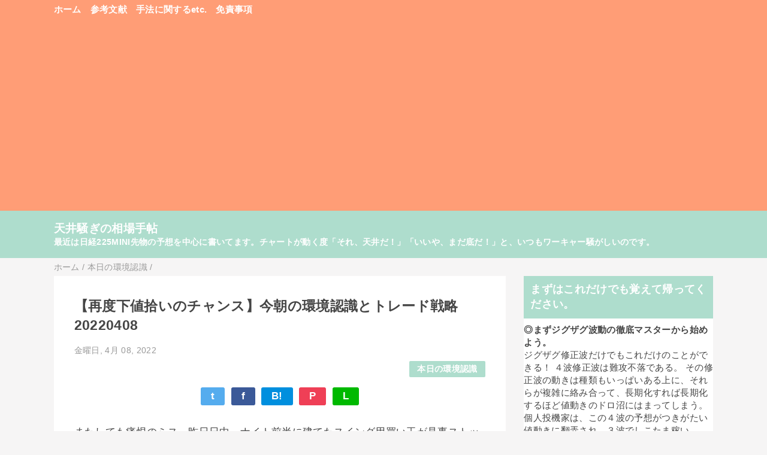

--- FILE ---
content_type: text/html; charset=UTF-8
request_url: https://www.souba-techo.com/2022/04/20220408.html
body_size: 16263
content:
<!DOCTYPE html>
<html class='v2' dir='ltr' lang='ja' xmlns='http://www.w3.org/1999/xhtml' xmlns:b='http://www.google.com/2005/gml/b' xmlns:data='http://www.google.com/2005/gml/data' xmlns:expr='http://www.google.com/2005/gml/expr'>
<head>
<link href='https://www.blogger.com/static/v1/widgets/335934321-css_bundle_v2.css' rel='stylesheet' type='text/css'/>
<meta content='width=device-width,initial-scale=1.0,minimum-scale=1.0' name='viewport'/>
<!-- blogger auto create.start -->
<meta content='text/html; charset=UTF-8' http-equiv='Content-Type'/>
<meta content='blogger' name='generator'/>
<link href='https://www.souba-techo.com/favicon.ico' rel='icon' type='image/x-icon'/>
<link href='https://www.souba-techo.com/2022/04/20220408.html' rel='canonical'/>
<link rel="alternate" type="application/atom+xml" title="天井騒ぎの相場手帖 - Atom" href="https://www.souba-techo.com/feeds/posts/default" />
<link rel="alternate" type="application/rss+xml" title="天井騒ぎの相場手帖 - RSS" href="https://www.souba-techo.com/feeds/posts/default?alt=rss" />
<link rel="service.post" type="application/atom+xml" title="天井騒ぎの相場手帖 - Atom" href="https://www.blogger.com/feeds/4128060132386920277/posts/default" />

<link rel="alternate" type="application/atom+xml" title="天井騒ぎの相場手帖 - Atom" href="https://www.souba-techo.com/feeds/2288830468259655626/comments/default" />
<!--Can't find substitution for tag [blog.ieCssRetrofitLinks]-->
<link href='https://blogger.googleusercontent.com/img/b/R29vZ2xl/AVvXsEi1W_8-7fVkEJkR4l6VUtGaJ3rtpyCGFrl73Eo2M_52ZXvI6EdGxfBDpAR2LFEuEfs6gXvkyTuVnaJkwS-MAfX4ZuIv3xzbz-iYuJTiIrOY6gy4UWPcVEetgtcUbOFSnZw915rZvtI-ApzE37yjQ_dU8X7e8g0VlNpG5iuXcy1r55f2FhxjKIU977X_Cw/s320/15F.PNG' rel='image_src'/>
<meta content='下も安心そうだが、上も重いかもしれない。' name='description'/>
<meta content='https://www.souba-techo.com/2022/04/20220408.html' property='og:url'/>
<meta content='【再度下値拾いのチャンス】今朝の環境認識とトレード戦略20220408' property='og:title'/>
<meta content='下も安心そうだが、上も重いかもしれない。' property='og:description'/>
<meta content='https://blogger.googleusercontent.com/img/b/R29vZ2xl/AVvXsEi1W_8-7fVkEJkR4l6VUtGaJ3rtpyCGFrl73Eo2M_52ZXvI6EdGxfBDpAR2LFEuEfs6gXvkyTuVnaJkwS-MAfX4ZuIv3xzbz-iYuJTiIrOY6gy4UWPcVEetgtcUbOFSnZw915rZvtI-ApzE37yjQ_dU8X7e8g0VlNpG5iuXcy1r55f2FhxjKIU977X_Cw/w1200-h630-p-k-no-nu/15F.PNG' property='og:image'/>
<!-- blogger auto create.end -->
<!-- by QooQ.start -->
<title>&#12304;再度下値拾いのチャンス&#12305;今朝の環境認識とトレード戦略20220408-天井騒ぎの相場手帖</title>
<meta content='article' property='og:type'/>
<meta content='天井騒ぎの相場手帖' property='og:site_name'/>
<meta content='summary_large_image' name='twitter:card'/>
<!-- by QooQ.end -->
<style id='page-skin-1' type='text/css'><!--
/*-----------------------------------------------------------------------------
Name:      QooQ
Version:   2.00
Author:    くうく堂
Copyright: くうく堂
Url:       https://qooq.dododori.com
Lisense:   カスタマイズ&#12289;再配布は自由です.販売は禁止です
----------------------------------------------------------------------------- */
/* 関連記事設定 valueの部分を変更して設定 */
/*
<Variable name="mrp.enable" description="関連記事有効化&#65288;true or false&#65289;" type="string" default="true"
/>
<Variable name="mrp.title" description="関連記事タイトル" type="string" default="関連記事"
/>
*/
/* こっちはテンプレートデザイナーで設定可 */
/*
<Group description="文字の色">
<Variable name="font.color" description="普通の文字色" type="color"
default="#454545"/>
<Variable name="font.link" description="リンクの色" type="color"
default="#779cff"/>
<Variable name="font.light" description="うす文字の色" type="color"
default="#999"/>
</Group>
<Group description="ブランドカラー">
<Variable name="brand.color" description="ブランドカラー" type="color"
default="#aeddcd"/>
<Variable name="brand.font" description="ブランドカラー部分の文字色" type="color"
default="#fff"/>
<Variable name="brand.subcolor" description="ブランドサブカラー" type="color"
default="#ff9d76"/>
<Variable name="brand.subfont" description="ブランドサブカラー部分の文字色" type="color"
default="#ffffff"/>
</Group>
<Group description="背景色など">
<Variable name="other.topback" description="最背景色" type="color"
default="#f6f5f5"/>
<Variable name="other.back" description="コンテンツの背景色" type="color"
default="#fff"/>
<Variable name="other.border" description="関連記事などのうすい枠線" type="color"
default="#eee"/>
</Group>
*/
/****************************************
もくじ
１初期化処理-*基本いじらない
２全体設定
３ナビゲーション
４ヘッダー
５パンくずリスト
６記事一覧
７個別記事
８サイドバー
９フッター
10個別アイテム&#65288;タグクラウド&#65289;
*****************************************/
/****************************************
初期化処理-*基本いじらない
*****************************************/
abbr,address,article,aside,audio,b,blockquote,body,canvas,caption,cite,code,dd,del,details,dfn,div,dl,dt,em,fieldset,figcaption,figure,footer,form,h1,h2,h3,h4,h5,h6,header,hgroup,html,i,iframe,img,ins,kbd,label,legend,li,main,mark,menu,nav,object,ol,p,pre,q,samp,section,small,span,strong,sub,summary,sup,table,tbody,td,tfoot,th,thead,time,tr,ul,var,video{margin:0;padding:0;border:0;outline:0;font-size:100%;vertical-align:baseline;background:transparent}article,aside,details,figcaption,figure,footer,header,hgroup,main,menu,nav,section{display:block}blockquote,q{quotes:none}blockquote:after,blockquote:before,q:after,q:before{content:'';content:none}a{margin:0;padding:0;font-size:100%;vertical-align:baseline;background:transparent}ins{text-decoration:none}*,:after,:before{-webkit-box-sizing:border-box;-moz-box-sizing:border-box;-o-box-sizing:border-box;-ms-box-sizing:border-box;box-sizing:border-box}html{font-size:62.5%}body{text-align:left;word-wrap:break-word;overflow-wrap:break-word;font-size:1.7rem;font-weight:500;line-height:1.2;letter-spacing:.02em;min-width:960px}.container{margin:auto;width:86%;min-width:960px;max-width:1180px}a{text-decoration:none;color:inherit}img{height:auto;vertical-align:bottom}iframe,img{max-width:100%}.separator a{margin-left:0!important;margin-right:0!important}.separator a,.separator img{display:inline-block}.section{margin:0}.widget ol,.widget ul{padding:0}.widget-content li{list-style-type:none}.widget .post-body ol,.widget .post-body ul{padding-left:2em;padding-right:0}.Header h1{margin-bottom:0}.status-msg-wrap{margin:0}.status-msg-body{text-align:left}.status-msg-border{border:0}.status-msg-bg{background:0}.gsc-search-box{margin-bottom:0!important}table.gsc-search-box{background:#fff;border-radius:18px;max-width:16em}input.gsc-search-button{-webkit-appearance:none;-moz-appearance:none;appearance:none;padding:0 .8em;border:0;outline:0;margin-left:0!important;border-radius:18px;font-weight:700;height:2.5em;font-size:14px;cursor:pointer}.gsc-input{padding-right:0!important}input.gsc-input{-webkit-appearance:none;-moz-appearance:none;appearance:none;padding:0 1em;border:0;outline:0;background:#fff;border-radius:18px;height:2.5em;font-size:14px;width:100%}.cloud-label-widget-content{text-align:left}.label-size{font-size:80%!important;opacity:1!important;display:inline-block}@media(max-width:768px){body{font-size:1.6rem;min-width:0}.container{width:96%;min-width:0}.twitter-timeline{width:770px!important}}@media(max-width:480px){#main.width-100 .container{width:100%}.width-100 #sub-content,.width-100 .breadcrumbs{width:96%;margin-right:auto;margin-left:auto}}
/****************************************
全体設定
*****************************************/
body{
font-family: "游ゴシック体", "Yu Gothic", YuGothic, "ヒラギノ角ゴシック Pro", "Hiragino Kaku Gothic Pro", 'メイリオ' , Meiryo , Osaka, "ＭＳ Ｐゴシック", "MS PGothic", sans-serif;
background: #f6f5f5;
color: #454545;
}
/* 2カラム設定 */
#main-inner{
display: flex;
}
#main-content{
margin-right: 30px;
width: calc(100% - 346px);
flex-shrink: 0;
}
#sub-content{
margin-top: 30px;
width: 316px;
flex-shrink: 0;
}
@media ( max-width : 768px ) {
#main-inner{
display: block;
}
#main-content{
margin-right: 0;
width: 100%;
}
#sub-content{
width: 100%;
}
}
/****************************************
ナビゲーション
*****************************************/
#navigation{
padding: .2em 0 .2em 0;
font-size: 1.5rem;
background: #ff9d76;
color: #ffffff;
}
#navigation a{
color: inherit;
}
#navigation-button,
#navigation-label{
display: none;
}
#navigation-content ul{
display: flex;
flex-wrap: wrap;
}
#navigation-content li{
margin-right: 1em;
list-style: none;
}
#navigation-content li a{
font-weight: bold;
}
@media ( max-width : 768px ) {
#navigation-label{
display: block;
text-align: center;
}
#navigation-content{
display:none;
}
#navigation-button:checked ~ #navigation-content{
display: block;
}
}
/****************************************
ヘッダー
*****************************************/
#header{
background: #aeddcd;
color: #ffffff;
}
#header a{
color: inherit;
}
#header-inner{
padding: 1em 0 1em 0;
}
#header-img-wrapper{
text-align: center;
}
#header-img{
}
#header-title{
font-size: 110%;
font-weight: bold;
}
#header-text{
font-size: 80%;
font-weight: bold;
}
/****************************************
パンくずリスト
*****************************************/
.breadcrumbs{
line-height: 1;
font-size: 14px;
margin-top: 8px;
background: inherit;
color: #999999;
}
/* 404メッセージ */
.status-msg-wrap{
color:  #999999;
}
/****************************************
記事一覧
*****************************************/
#list{
display: flex;
flex-wrap: wrap;
justify-content: space-between;
align-items: flex-start;
}
#list a{
color: inherit;
}
.list-item{
flex-basis: 49.5%;
margin-top: 8px;
border-radius: 3px;
background: #ffffff;
}
.list-item-inner{
padding: .5em;
border-top: none;
}
.list-item-date{
color: #999999;
font-size: 80%;
}
.list-item-category{
display: flex;
flex-wrap: wrap;
justify-content: flex-end;
margin-top: .5em;
font-size: 80%;
font-weight: bold;
}
.list-item-category-item{
display: block;
margin-top: .1em;
margin-left: .1em;
padding: .3em 1em;
border-radius: 2px;
background: #aeddcd;
color: #ffffff;
}
.list-item-img{
display: block;
width: 100%;
}
.list-item-title{
margin-top: .5em;
font-weight: bold;
}
@media ( max-width : 480px ) {
#list{
display: block;
}
}
/****************************************
個別記事
*****************************************/
#single{
padding: 2em;
margin-top: 8px;
background: #ffffff;
}
/* 個別記事見出し */
#singler-header{
}
#single-header-date{
font-size: 80%;
margin-top: 1.25em;
color: #999999;
}
#single-header-title{
font-size: 2.3rem;
font-weight: bold;
}
#single-header .single-share{
margin-top: 1em;
}
#single-header-category{
display: flex;
flex-wrap: wrap;
justify-content: flex-end;
margin-top: .5em;
font-size: 80%;
font-weight: bold;
}
.single-header-category-item{
display: block;
margin-top: .1em;
margin-left: .1em;
padding: .3em 1em;
border-radius: 2px;
background: #aeddcd;
color: #ffffff;
}
/* アドセンスのデザイン指定 */
#ad-1{
/* アドセンス広告1を使う場合有効にする */
/* margin-top: 1em; */
overflow: hidden;
}
#ad-2{
margin-top: 2em;
overflow: hidden;
}
/* 個別記事本文 */
#single-content{
margin-top: 1em;
line-height: 1.8;
}
#single-content p{
margin-top: 1.8em;
margin-bottom: 1.8em;
}
#single-content a{
color: #779cff;
}
#single-content h2{
font-size: 2.26rem;
font-weight: bold;
padding: .8em .5em;
margin-bottom: 1em;
margin-top: 2em;
border-radius: 2px;
line-height: 1.2;
background: #aeddcd;
color: #ffffff;
}
#single-content h3{
font-size: 2.26rem;
font-weight: bold;
margin-bottom: 1em;
margin-top: 2em;
padding: .5em 0;
line-height: 1.2;
border-bottom: solid 2px #aeddcd;
}
#single-content h4{
display: table;
padding: .5em 2em;
border-radius: 2px;
line-height: 1.2;
background: #aeddcd;
color: #ffffff;
}
#single-content blockquote{
margin: 1.8rem;
padding-left: 1.8rem;
position: relative;
}
#single-content blockquote:before{
content:'\201D';
font-size: 400%;
position: absolute;
top: -1.8rem;
left: -1.8rem;
line-height: 1;
}
/* 個別記事下部 */
#single-footer{
}
/* SNSボタン */
#single-footer .single-share{
margin-top: 4em;
margin-bottom: 4em;
}
.single-share{
display: flex;
justify-content: center;
}
.single-share-facebook,
.single-share-twitter,
.single-share-hatena,
.single-share-pocket,
.single-share-line{
text-align: center;
font-weight: bold;
margin: 0 .3em;
border-radius: 3px;
display: block;
padding: .2em 1em;
color: white;
}
.single-share-facebook{
background: #3B5998;
}
.single-share-twitter{
background: #55acee;
}
.single-share-hatena{
background: #008fde;
}
.single-share-pocket{
background: #ef3f56;
}
.single-share-line{
background: #00B900;
}
/* 前後の記事 */
#blog-pager{
margin-top: 30px;
margin-bottom: 0;
}
#blog-pager-newer-link,
#blog-pager-older-link{
padding: 1em;
font-weight: bold;
border-radius: 2em;
background: #ff9d76;
color: #ffffff;
}
/* コメント */
#comments{
margin-top: 2em;
}
/* フッターカテゴリ */
#single-footer-category{
margin-top: 2em;
}
.single-footer-category-item{
display: table;
margin: 1em auto 0 auto;
padding: 1em;
font-weight: bold;
border-radius: 3px;
background: #aeddcd;
color: #ffffff;
}
/* 関連記事 */
#mrp-wrapper{
margin-top: 2em;
}
#mrp-title{
font-weight: bold;
}
#mrp-content{
display: flex;
flex-wrap: wrap;
}
.mrp-post{
position: relative;
flex-basis: 150px;
padding: .5em 1em;
margin: .1em;
border: solid 1px #eeeeee;
background: #ffffff;
}
.mrp-post-img{
display: block;
border-radius: 50%;
width: 72px;
height: 72px;
object-fit: cover;
margin: 0 auto 0 auto;
}
.mrp-post-title{
margin-top: .5em;
font-size: 80%;
font-weight: bold;
}
.mrp-post-link{
position: absolute;
top: 0;
left: 0;
width: 100%;
height: 100%;
}
@media ( max-width : 480px ) {
#single{
padding: 1.5em 1em 1em 1em;
}
#single-header-title{
font-size: 1.9rem;
}
#single-content h2,
#single-content h3{
font-size: 1.9rem;
}
}
/****************************************
サイドバー
*****************************************/
#sub-content{
font-size: 1.5rem;
}
#sub-content a{
color: #779cff;
}
#sub-content .widget{
background: #ffffff;
border-radius: 2px;
}
#sub-content .widget-content,
#sub-content .contact-form-widget{
padding: .5em;
}
#sub-content .widget h2{
font-size: 1.8rem;
padding: .6em;
background: #aeddcd;
color: #ffffff;
}
/****************************************
フッター
*****************************************/
#footer{
font-size: 1.5rem;
margin-top: 30px;
background-color: #ffffff;
}
#footer a{
color: #779cff;
}
#footer-inner{
display: flex;
}
#footer-item1,
#footer-item2,
#footer-item3{
flex-basis: 29.3333%;
margin-left: 2%;
margin-right: 2%;
}
#footer .widget{
padding-top: 30px;
}
#footer .widget:last-child{
padding-bottom: 30px;
}
#copyright{
text-align: center;
font-size: 70%;
margin-top: 1em;
color: #999999;
letter-spacing: 0;
}
#copyright:before{
content:"Copyright \0a9 ";
}
#copyright:after{
content:" All Rights Reserved.";
}
#designed-by{
text-align: center;
font-size: 70%;
margin-bottom: 1em;
color: #999999;
letter-spacing: 0;
}
#designed-by:before{
content:"designed by ";
}
.Attribution{
color: #999999;
font-size: 70%;
}
.Attribution a{
color: inherit !important;
}
@media ( max-width : 768px ) {
#footer-inner{
display: block;
}
}
/****************************************
個別アイテム
*****************************************/
/* タグクラウド */
.label-size{
padding: .5em;
border-radius: 3px;
margin: .25em 0;
background: #ff9d76;
color: #ffffff;
}
.label-size a{
color: inherit !important;
}
.widget h2{
font-size: 110%;
}
.widget h2,
.widget .widget-content{
font-weight: bold;
}
.popular-posts a{
color: #454545 !important;
}
.post-summary h3 a{
color: #454545 !important;
}
table.gsc-search-box{
border: solid 1px #eeeeee;
}
input.gsc-search-button{
background: #ff9d76;
color: #ffffff;
}
input.gsc-input{
color: #454545;
}

--></style>
<script>
//<![CDATA[
//mrp-v1.05
var relatedAry=new Array;function mrp_input(e){for(var t=0;t<e.feed.entry.length;t++){var r=new Object,n=e.feed.entry[t];r.title=n.title.$t;try{r.thumbnail=n.media$thumbnail.url}catch(e){r.thumbnail="noneImage"}for(var l=0;l<n.link.length;l++)if("alternate"==n.link[l].rel){r.link=n.link[l].href;break}for(var i=0,m=0;m<relatedAry.length;m++)if(r.link==relatedAry[m].link){i=1;break}i||relatedAry.push(r)}}function mrp_output(e){for(var t,r,n,l,a,i=mrpMax<relatedAry.length?mrpMax:relatedAry.length,d=document.getElementById("mrp-content"),m=[],s=0;m.push(s++)<relatedAry.length;);if(m=m.sort(function(){return Math.random()-.5}),relatedAry.length<=1)(a=document.createElement("p")).textContent="関連する記事はありません。",d.appendChild(a);else for(var p=0;p<i;p++)t=relatedAry[m[p]],mrpPosturl!=t.link&&((r=document.createElement("div")).setAttribute("class","mrp-post"),"noneImage"!=t.thumbnail&&((n=document.createElement("img")).setAttribute("src",t.thumbnail),n.setAttribute("class","mrp-post-img"),n.setAttribute("width","72"),n.setAttribute("height","72"),r.appendChild(n)),(a=document.createElement("p")).setAttribute("class","mrp-post-title"),a.textContent=t.title,r.appendChild(a),(l=document.createElement("a")).setAttribute("href",t.link),l.setAttribute("class","mrp-post-link"),r.appendChild(l),d.appendChild(r))}
//]]>
</script>
<link href='https://www.blogger.com/dyn-css/authorization.css?targetBlogID=4128060132386920277&amp;zx=390c3998-9876-4856-82ff-b0c05791311f' media='none' onload='if(media!=&#39;all&#39;)media=&#39;all&#39;' rel='stylesheet'/><noscript><link href='https://www.blogger.com/dyn-css/authorization.css?targetBlogID=4128060132386920277&amp;zx=390c3998-9876-4856-82ff-b0c05791311f' rel='stylesheet'/></noscript>
<meta name='google-adsense-platform-account' content='ca-host-pub-1556223355139109'/>
<meta name='google-adsense-platform-domain' content='blogspot.com'/>

<script async src="https://pagead2.googlesyndication.com/pagead/js/adsbygoogle.js?client=ca-pub-7336197216689171&host=ca-host-pub-1556223355139109" crossorigin="anonymous"></script>

<!-- data-ad-client=ca-pub-7336197216689171 -->

</head>
<body>
<div id='navigation'>
<div class='container'>
<label for='navigation-button' id='navigation-label'>=</label>
<input id='navigation-button' type='checkbox'/>
<div id='navigation-content'>
<div class='section' id='ナビゲーション'><div class='widget PageList' data-version='1' id='PageList1'>
<div class='widget-content'>
<ul>
<li><a href='https://www.souba-techo.com/'>ホーム</a></li>
<li><a href='https://www.souba-techo.com/p/blog-page.html'>参考文献</a></li>
<li><a href='https://www.souba-techo.com/p/etc.html'>手法に関するetc.</a></li>
<li><a href='https://www.souba-techo.com/p/blog-page_17.html'>免責事項</a></li>
</ul>
<div class='clear'></div>
</div>
</div></div>
</div>
</div>
</div>
<div id='header'>
<div class='section' id='ヘッダー'><div class='widget Header' data-version='1' id='Header1'>
<div id='header-inner'>
<div class='container'>
<p id='header-title'><a href='https://www.souba-techo.com/'>天井騒ぎの相場手帖</a></p>
<p id='header-text'>最近は日経225MINI先物の予想を中心に書いてます&#12290;チャートが動く度&#12300;それ&#12289;天井だ&#65281;&#12301;&#12300;いいや&#12289;まだ底だ&#65281;&#12301;と&#12289;いつもワーキャー騒がしいのです&#12290;
</p>
</div>
</div>
</div></div>
</div>
<div class='width-100' id='main'>
<div class='container'>
<div id='main-inner'>
<div id='main-content'>
<div class='section' id='記事表示部分'><div class='widget Blog' data-version='1' id='Blog1'>
<div class='breadcrumbs' itemscope='itemscope' itemtype='http://schema.org/BreadcrumbList'>
<span itemprop='itemListElement' itemscope='itemscope' itemtype='http://schema.org/ListItem'>
<a href='https://www.souba-techo.com/' itemprop='item'>
<span itemprop='name'>ホーム</span>
</a>
<meta content='1' itemprop='position'/>
</span> / 
  
<span itemprop='itemListElement' itemscope='itemscope' itemtype='http://schema.org/ListItem'>
<a href='https://www.souba-techo.com/search/label/%E6%9C%AC%E6%97%A5%E3%81%AE%E7%92%B0%E5%A2%83%E8%AA%8D%E8%AD%98' itemprop='item'>
<span itemprop='name'>本日の環境認識</span>
</a>
<meta content='2' itemprop='position'/>
</span> / 
          
</div>
<div id='single'>
<div id='single-header'>
<h1 id='single-header-title'>&#12304;再度下値拾いのチャンス&#12305;今朝の環境認識とトレード戦略20220408</h1>
<p id='single-header-date'>金曜日, 4月 08, 2022</p>
<p id='single-header-category'>
<a class='single-header-category-item' href='https://www.souba-techo.com/search/label/%E6%9C%AC%E6%97%A5%E3%81%AE%E7%92%B0%E5%A2%83%E8%AA%8D%E8%AD%98'>本日の環境認識</a>
</p>
<div class='single-share'>
<a class='single-share-twitter' href='https://twitter.com/intent/tweet?url=https://www.souba-techo.com/2022/04/20220408.html&text=【再度下値拾いのチャンス】今朝の環境認識とトレード戦略20220408' target='_blank' title='ツイッターでつぶやく'>t</a>
<a class='single-share-facebook' href='https://www.facebook.com/sharer/sharer.php?u=https://www.souba-techo.com/2022/04/20220408.html&t=【再度下値拾いのチャンス】今朝の環境認識とトレード戦略20220408' target='_blank' title='フェイスブックでシェア'>f</a>
<a class='single-share-hatena' href='http://b.hatena.ne.jp/add?mode=confirm&url=https://www.souba-techo.com/2022/04/20220408.html' title='はてなブックマークに追加'>B!</a>
<a class='single-share-pocket' href='https://getpocket.com/edit?url=https://www.souba-techo.com/2022/04/20220408.html&title=【再度下値拾いのチャンス】今朝の環境認識とトレード戦略20220408' target='_blank' title='Pocketに保存'>P</a>
<a class='single-share-line' href='https://social-plugins.line.me/lineit/share?url=https://www.souba-techo.com/2022/04/20220408.html' target='_blank' title='LINEで送る'>L</a>
</div>
</div>
<div id='ad-1'>
</div>
<div class='post-body' id='single-content'>
<p>またしても痛恨のミス&#12290;昨日日中&#65374;ナイト前半に建てたスイング用買い玉が見事ストップロスにかかってしまっていた&#12290;もう１０円下に指していればよかったものを&#12289;小利&#12289;あるいは&#9650;110円のロスカットとなる&#12290;きょうの上昇に自信を持っていただけに残念の一言&#12290;</p><p>これでまた保有玉は買い１&#65288;25260&#65289;に戻った&#12290;</p><p>今朝はは前日までの自信が少し揺らいでいる&#12290;もしかしたら日中は重ぐるしい一日となるかも&#12290;上がるとしたらナイトからかもしれない&#12290;そんな警戒感でいっぱいである&#12290;</p><p><br /></p><p>&#8810;重要なライン&#8811;</p><p><b>&#9312;27560&#65374;27650&#12539;&#12539;&#12539;&#65288;新&#65289;日中マド５</b></p><p>&#9313;27405&#12539;&#12539;&#12539;５日線処</p><p>&#9314;27405&#65374;27605&#12539;&#12539;&#12539;４時間足ネックゾーン</p><p>&#9315;27390&#12539;&#12539;&#12539;４時間足ネックライン&#65288;抵抗&#65289;</p><p>&#9316;27195<b>&#12539;&#12539;&#12539;</b><b>&#65288;改&#65289;</b><b>日中マド４上辺</b></p><p><b>&#9316;27160</b><b>&#12539;&#12539;&#12539;ナイトセッションバリュー上限</b></p><p><b>&#9318;27060</b><b>&#12539;&#12539;&#12539;</b><b>&#65288;改&#65289;</b><b>日中マド４下辺</b></p><p>&#8251;27030&#12539;&#12539;&#12539;ナイトセッション終値</p><p>&#9319;26915&#65374;26810&#12539;&#12539;&#12539;１時間足支持ネックゾーン</p><p><b>&#9319;26885</b><b>&#12539;&#12539;&#12539;ナイトセッションバリュー下限</b></p><p><b>&#9322;26780&#65374;26735&#12539;&#12539;&#12539;&#65288;改&#65289;日中マド３</b></p><p>&#9323;26490&#12539;&#12539;&#12539;日足３波上昇の50&#65285;押し</p><p><b>&#9324;26095&#65374;25600&#12539;&#12539;&#12539;日中マド２</b></p><p><b>&#9325;25210&#65374;25200&#12539;&#12539;&#12539;日中マド１</b></p><p><br /></p><p>&#65308;詳細&#65310;</p><p>下のチャート図の如く&#12289;相場は27200の高値と下値は切り上げ型の三角もち合い商状&#12290;１５分足なので大したことはないが&#12289;寄付き直後からの26900円前後までの急落は覚悟しておいた方がいいだろう&#12290;</p><p>しかし&#12289;そこは絶好の買いポイントになること言うまでもないのであるが&#12289;スイング狙いの筆者にとってはやり辛い値動きになるような気もしている&#12290;すなわち&#12289;上がっても27200円まででまたまた止まってしまうかもしれないと&#12290;杞憂に終わればいいのだが&#12539;&#12539;&#12539;&#12290;</p><p>いつ発車してもおかしくないし&#12289;ダメでも&#12289;夜のお楽しみにとっておいてもいいだろう&#12290;</p><p>安値更新なければのお話&#12290;</p><div class="separator" style="clear: both; text-align: center;"><a href="https://blogger.googleusercontent.com/img/b/R29vZ2xl/AVvXsEi1W_8-7fVkEJkR4l6VUtGaJ3rtpyCGFrl73Eo2M_52ZXvI6EdGxfBDpAR2LFEuEfs6gXvkyTuVnaJkwS-MAfX4ZuIv3xzbz-iYuJTiIrOY6gy4UWPcVEetgtcUbOFSnZw915rZvtI-ApzE37yjQ_dU8X7e8g0VlNpG5iuXcy1r55f2FhxjKIU977X_Cw/s939/15F.PNG" imageanchor="1" style="clear: left; float: left; margin-bottom: 1em; margin-right: 1em;"><img border="0" data-original-height="436" data-original-width="939" height="149" src="https://blogger.googleusercontent.com/img/b/R29vZ2xl/AVvXsEi1W_8-7fVkEJkR4l6VUtGaJ3rtpyCGFrl73Eo2M_52ZXvI6EdGxfBDpAR2LFEuEfs6gXvkyTuVnaJkwS-MAfX4ZuIv3xzbz-iYuJTiIrOY6gy4UWPcVEetgtcUbOFSnZw915rZvtI-ApzE37yjQ_dU8X7e8g0VlNpG5iuXcy1r55f2FhxjKIU977X_Cw/s320/15F.PNG" width="320" /></a></div><br /><p><br /></p><p><br /></p><p><br /></p><p><br /></p><p>以上&#12290;</p>
<div style='clear: both;'></div>
</div>
<div id='ad-2'>
</div>
<div id='single-footer'>
<div class='single-share'>
<a class='single-share-twitter' href='https://twitter.com/intent/tweet?url=https://www.souba-techo.com/2022/04/20220408.html&text=【再度下値拾いのチャンス】今朝の環境認識とトレード戦略20220408' target='_blank' title='ツイッターでつぶやく'>t</a>
<a class='single-share-facebook' href='https://www.facebook.com/sharer/sharer.php?u=https://www.souba-techo.com/2022/04/20220408.html&t=【再度下値拾いのチャンス】今朝の環境認識とトレード戦略20220408' target='_blank' title='フェイスブックでシェア'>f</a>
<a class='single-share-hatena' href='http://b.hatena.ne.jp/add?mode=confirm&url=https://www.souba-techo.com/2022/04/20220408.html' title='はてなブックマークに追加'>B!</a>
<a class='single-share-pocket' href='https://getpocket.com/edit?url=https://www.souba-techo.com/2022/04/20220408.html&title=【再度下値拾いのチャンス】今朝の環境認識とトレード戦略20220408' target='_blank' title='Pocketに保存'>P</a>
<a class='single-share-line' href='https://social-plugins.line.me/lineit/share?url=https://www.souba-techo.com/2022/04/20220408.html' target='_blank' title='LINEで送る'>L</a>
</div>
<div class='blog-pager' id='blog-pager'>
<span id='blog-pager-newer-link'>
<a class='blog-pager-newer-link' href='https://www.souba-techo.com/2022/04/syuhou8.html' id='Blog1_blog-pager-newer-link' title='次の投稿'>次の投稿</a>
</span>
<span id='blog-pager-older-link'>
<a class='blog-pager-older-link' href='https://www.souba-techo.com/2022/04/20220407.html' id='Blog1_blog-pager-older-link' title='前の投稿'>前の投稿</a>
</span>
</div>
<div class='clear'></div>
<div id='single-footer-category'>
<a class='single-footer-category-item' href='https://www.souba-techo.com/search/label/%E6%9C%AC%E6%97%A5%E3%81%AE%E7%92%B0%E5%A2%83%E8%AA%8D%E8%AD%98'>本日の環境認識カテゴリ</a>
</div>
<div id='mrp-wrapper'>
<p id='mrp-title'>関連記事</p>
<div id='mrp-content'></div>
<script src='/feeds/posts/default/-/本日の環境認識?alt=json-in-script&callback=mrp_input&max-results=10' type='text/javascript'></script>
<script type='text/javascript'>
			var mrpPosturl="https://www.souba-techo.com/2022/04/20220408.html";
			var mrpMax=6;
			mrp_output();
		</script>
</div>
<div class='comments' id='comments'>
<a name='comments'></a>
<h4>0 件のコメント:</h4>
<div id='Blog1_comments-block-wrapper'>
<dl class='avatar-comment-indent' id='comments-block'>
</dl>
</div>
<p class='comment-footer'>
<a href='https://www.blogger.com/comment/fullpage/post/4128060132386920277/2288830468259655626' onclick=''>コメントを投稿</a>
</p>
</div>
</div>
</div>
</div></div>
</div>
<div id='sub-content'>
<div class='section' id='サイドバー'><div class='widget FeaturedPost' data-version='1' id='FeaturedPost1'>
<h2 class='title'>まずはこれだけでも覚えて帰ってください&#12290;</h2>
<div class='post-summary'>
<h3><a href='https://www.souba-techo.com/2022/05/karakuri11.html'>&#9678;まずジグザグ波動の徹底マスターから始めよう&#12290;</a></h3>
<p>
ジグザグ修正波だけでもこれだけのことができる&#65281; ４波修正波は難攻不落である&#12290; その修正波の動きは種類もいっぱいある上に&#12289;それらが複雑に絡み合って&#12289;長期化すれば長期化するほど値動きのドロ沼にはまってしまう&#12290;個人投機家は&#12289;この４波の予想がつきがたい値動きに翻弄され&#12289;３波でしこたま稼い...
</p>
<img class='image' src='https://blogger.googleusercontent.com/img/b/R29vZ2xl/AVvXsEhhNKOXcouTks_a6lAaesr1kZR3WVGqU27qeUbHB6gYzoodBqIQaed1NCVNcjIf17Vd3gseW6eEqG9jcOhupKUOorNUs6NG8fHzXfeJmYfW1wElBRwKSlDWsCRerSgm8h1F1Djn9-m6l5fc_9NVjMEfOXGjt7D_2o1hXc6cCdVCUaiIDbaMzXC8aW4uoA/s320/21.ziguzagu.jpg'/>
</div>
<style type='text/css'>
    .image {
      width: 100%;
    }
  </style>
<div class='clear'></div>
</div><div class='widget Text' data-version='1' id='Text1'>
<h2 class='title'>役に立ったらクリックお願いします&#12290;</h2>
<div class='widget-content'>
<a href="https://futures.blogmura.com/ranking/in?p_cid=11115667" target="_blank"><img src="https://b.blogmura.com/futures/88_31.gif" width="88" height="31" border="0" alt="にほんブログ村 先物取引ブログへ" /></a><br /><a href="https://futures.blogmura.com/ranking/in?p_cid=11115667" target="_blank">にほんブログ村</a>
<a href="https://blog.with2.net/link/?id=2076611&cid=2477"><img width="110" height="31" src="https://blog.with2.net/img/banner/c/banner_1/br_c_2477_1.gif" title="スイングトレードランキング" /></a><br /><a href="https://blog.with2.net/link/?id=2076611&cid=2477" style="font-size: 0.9em;">スイングトレードランキング</a>

<a href="https://blogranking.fc2.com/in.php?id=1058810" target="_blank"><img src="https://static.fc2.com/blogranking/ranking_banner/a_02.gif" /></a>
</div>
<div class='clear'></div>
</div><div class='widget Label' data-version='1' id='Label1'>
<h2>テーマ別リスト</h2>
<div class='widget-content list-label-widget-content'>
<ul>
<li>
<a dir='ltr' href='https://www.souba-techo.com/search/label/%E6%97%A5%E7%B5%8C225MINI%E5%85%88%E7%89%A9'>日経225MINI先物</a>
<span dir='ltr'>(986)</span>
</li>
<li>
<a dir='ltr' href='https://www.souba-techo.com/search/label/%E6%9C%AC%E6%97%A5%E3%81%AE%E7%92%B0%E5%A2%83%E8%AA%8D%E8%AD%98'>本日の環境認識</a>
<span dir='ltr'>(262)</span>
</li>
<li>
<a dir='ltr' href='https://www.souba-techo.com/search/label/%E9%9B%91%E8%A8%98'>雑記</a>
<span dir='ltr'>(235)</span>
</li>
<li>
<a dir='ltr' href='https://www.souba-techo.com/search/label/%E5%80%8B%E5%88%A5%E9%8A%98%E6%9F%84'>個別銘柄</a>
<span dir='ltr'>(183)</span>
</li>
<li>
<a dir='ltr' href='https://www.souba-techo.com/search/label/%E9%99%90%E6%9C%88%E4%B8%B8%E3%81%94%E3%81%A8%E3%83%88%E3%83%AC%E3%83%BC%E3%83%89'>限月丸ごとトレード</a>
<span dir='ltr'>(50)</span>
</li>
<li>
<a dir='ltr' href='https://www.souba-techo.com/search/label/%E5%80%A4%E5%8B%95%E3%81%8D%E3%81%AE%E3%82%AB%E3%83%A9%E3%82%AF%E3%83%AA'>値動きのカラクリ</a>
<span dir='ltr'>(21)</span>
</li>
<li>
<a dir='ltr' href='https://www.souba-techo.com/search/label/%E6%89%8B%E6%B3%95'>手法</a>
<span dir='ltr'>(18)</span>
</li>
<li>
<a dir='ltr' href='https://www.souba-techo.com/search/label/%E6%97%A5%E7%B5%8C%E5%B9%B3%E5%9D%87%E5%88%86%E6%9E%90'>日経平均分析</a>
<span dir='ltr'>(11)</span>
</li>
<li>
<a dir='ltr' href='https://www.souba-techo.com/search/label/%E3%83%9E%E3%82%B6%E3%83%BC%E3%82%BA%E6%8C%87%E6%95%B0%E5%88%86%E6%9E%90'>マザーズ指数分析</a>
<span dir='ltr'>(6)</span>
</li>
<li>
<a dir='ltr' href='https://www.souba-techo.com/search/label/%E7%9B%B8%E5%A0%B4%E6%A0%BC%E8%A8%80%E6%9B%B2%E8%A7%A3%E8%AC%9B%E5%BA%A7'>相場格言曲解講座</a>
<span dir='ltr'>(6)</span>
</li>
<li>
<a dir='ltr' href='https://www.souba-techo.com/search/label/%E6%89%8B%E7%A8%BF'>手稿</a>
<span dir='ltr'>(5)</span>
</li>
<li>
<a dir='ltr' href='https://www.souba-techo.com/search/label/%E3%83%AD%E3%83%BC%E3%82%BD%E3%82%AF%E8%B6%B3%E5%88%A5%E6%94%BB%E7%95%A5%E6%B3%95'>ローソク足別攻略法</a>
<span dir='ltr'>(4)</span>
</li>
<li>
<a dir='ltr' href='https://www.souba-techo.com/search/label/%E6%97%A5%E7%B5%8C%E5%B9%B3%E5%9D%87%E5%88%86%E6%9E%90%E3%80%81%E3%83%9E%E3%82%B6%E3%83%BC%E3%82%BA%E6%8C%87%E6%95%B0%E5%88%86%E6%9E%90'>日経平均分析&#12289;マザーズ指数分析</a>
<span dir='ltr'>(3)</span>
</li>
<li>
<a dir='ltr' href='https://www.souba-techo.com/search/label/225%E5%85%88%E7%89%A9%E3%83%88%E3%83%AC%E3%83%BC%E3%83%89%E3%83%8E%E3%82%A6%E3%83%8F%E3%82%A6%E5%B0%8F%E3%83%8D%E3%82%BF%E9%9B%86'>225先物トレードノウハウ小ネタ集</a>
<span dir='ltr'>(2)</span>
</li>
<li>
<a dir='ltr' href='https://www.souba-techo.com/search/label/%E3%81%AF%E3%81%98%E3%82%81%E3%81%AB'>はじめに</a>
<span dir='ltr'>(1)</span>
</li>
<li>
<a dir='ltr' href='https://www.souba-techo.com/search/label/%E3%83%88%E3%83%AC%E3%83%BC%E3%83%89%E5%BE%8C%E8%A8%98'>トレード後記</a>
<span dir='ltr'>(1)</span>
</li>
</ul>
<div class='clear'></div>
</div>
</div><div class='widget Profile' data-version='1' id='Profile1'>
<h2>自己紹介</h2>
<div class='widget-content'>
<dl class='profile-datablock'>
<dt class='profile-data'>
<a class='profile-name-link g-profile' href='https://www.blogger.com/profile/04086723359259551963' rel='author' style='background-image: url(//www.blogger.com/img/logo-16.png);'>
天井騒ぎ
</a>
</dt>
<dd class='profile-textblock'>&#12288;超短期&#65288;短気&#65311;&#65289;スイングトレーダーです&#12290;日本株と225先物を中心にやってます&#12290;FXやCFDは気が向いた時だけです&#12290;毎日日記したいけど&#12289;結構時間かかるので&#12539;&#12539;&#12539;一&#12289;チャンスを殺さず&#12539;&#12539;&#12539;二&#12289;ルールを犯さず&#12539;&#12539;&#12539;三&#12289;利薄きからは獲らず&#12539;&#12539;&#12539;この&#12302;トレーダー心得三か条&#12303;を守り&#12289;値動きから利益を掠め取る手法は&#8221;急ぎ働き&#8221;なれど&#12289;それなりの仕込みは必要と考えております&#12290;
</dd>
</dl>
<a class='profile-link' href='https://www.blogger.com/profile/04086723359259551963' rel='author'>詳細プロフィールを表示</a>
<div class='clear'></div>
</div>
</div><div class='widget ContactForm' data-version='1' id='ContactForm1'>
<h2 class='title'>お問合せ&#65283;お気軽に</h2>
<div class='contact-form-widget'>
<div class='form'>
<form name='contact-form'>
<p></p>
名前
<br/>
<input class='contact-form-name' id='ContactForm1_contact-form-name' name='name' size='30' type='text' value=''/>
<p></p>
メール
<span style='font-weight: bolder;'>*</span>
<br/>
<input class='contact-form-email' id='ContactForm1_contact-form-email' name='email' size='30' type='text' value=''/>
<p></p>
メッセージ
<span style='font-weight: bolder;'>*</span>
<br/>
<textarea class='contact-form-email-message' cols='25' id='ContactForm1_contact-form-email-message' name='email-message' rows='5'></textarea>
<p></p>
<input class='contact-form-button contact-form-button-submit' id='ContactForm1_contact-form-submit' type='button' value='送信'/>
<p></p>
<div style='text-align: center; max-width: 222px; width: 100%'>
<p class='contact-form-error-message' id='ContactForm1_contact-form-error-message'></p>
<p class='contact-form-success-message' id='ContactForm1_contact-form-success-message'></p>
</div>
</form>
</div>
</div>
<div class='clear'></div>
</div><div class='widget BlogSearch' data-version='1' id='BlogSearch1'>
<h2 class='title'>このブログを検索</h2>
<div class='widget-content'>
<div id='BlogSearch1_form'>
<form action='https://www.souba-techo.com/search' class='gsc-search-box' target='_top'>
<table cellpadding='0' cellspacing='0' class='gsc-search-box'>
<tbody>
<tr>
<td class='gsc-input'>
<input autocomplete='off' class='gsc-input' name='q' size='10' title='search' type='text' value=''/>
</td>
<td class='gsc-search-button'>
<input class='gsc-search-button' title='search' type='submit' value='検索'/>
</td>
</tr>
</tbody>
</table>
</form>
</div>
</div>
<div class='clear'></div>
</div><div class='widget BlogArchive' data-version='1' id='BlogArchive1'>
<h2>ブログ アーカイブ</h2>
<div class='widget-content'>
<div id='ArchiveList'>
<div id='BlogArchive1_ArchiveList'>
<ul class='hierarchy'>
<li class='archivedate collapsed'>
<a class='toggle' href='javascript:void(0)'>
<span class='zippy'>

        &#9658;&#160;
      
</span>
</a>
<a class='post-count-link' href='https://www.souba-techo.com/2026/'>
2026
</a>
<span class='post-count' dir='ltr'>(17)</span>
<ul class='hierarchy'>
<li class='archivedate collapsed'>
<a class='toggle' href='javascript:void(0)'>
<span class='zippy'>

        &#9658;&#160;
      
</span>
</a>
<a class='post-count-link' href='https://www.souba-techo.com/2026/01/'>
1月
</a>
<span class='post-count' dir='ltr'>(17)</span>
</li>
</ul>
</li>
</ul>
<ul class='hierarchy'>
<li class='archivedate collapsed'>
<a class='toggle' href='javascript:void(0)'>
<span class='zippy'>

        &#9658;&#160;
      
</span>
</a>
<a class='post-count-link' href='https://www.souba-techo.com/2025/'>
2025
</a>
<span class='post-count' dir='ltr'>(269)</span>
<ul class='hierarchy'>
<li class='archivedate collapsed'>
<a class='toggle' href='javascript:void(0)'>
<span class='zippy'>

        &#9658;&#160;
      
</span>
</a>
<a class='post-count-link' href='https://www.souba-techo.com/2025/12/'>
12月
</a>
<span class='post-count' dir='ltr'>(25)</span>
</li>
</ul>
<ul class='hierarchy'>
<li class='archivedate collapsed'>
<a class='toggle' href='javascript:void(0)'>
<span class='zippy'>

        &#9658;&#160;
      
</span>
</a>
<a class='post-count-link' href='https://www.souba-techo.com/2025/11/'>
11月
</a>
<span class='post-count' dir='ltr'>(23)</span>
</li>
</ul>
<ul class='hierarchy'>
<li class='archivedate collapsed'>
<a class='toggle' href='javascript:void(0)'>
<span class='zippy'>

        &#9658;&#160;
      
</span>
</a>
<a class='post-count-link' href='https://www.souba-techo.com/2025/10/'>
10月
</a>
<span class='post-count' dir='ltr'>(23)</span>
</li>
</ul>
<ul class='hierarchy'>
<li class='archivedate collapsed'>
<a class='toggle' href='javascript:void(0)'>
<span class='zippy'>

        &#9658;&#160;
      
</span>
</a>
<a class='post-count-link' href='https://www.souba-techo.com/2025/09/'>
9月
</a>
<span class='post-count' dir='ltr'>(23)</span>
</li>
</ul>
<ul class='hierarchy'>
<li class='archivedate collapsed'>
<a class='toggle' href='javascript:void(0)'>
<span class='zippy'>

        &#9658;&#160;
      
</span>
</a>
<a class='post-count-link' href='https://www.souba-techo.com/2025/08/'>
8月
</a>
<span class='post-count' dir='ltr'>(22)</span>
</li>
</ul>
<ul class='hierarchy'>
<li class='archivedate collapsed'>
<a class='toggle' href='javascript:void(0)'>
<span class='zippy'>

        &#9658;&#160;
      
</span>
</a>
<a class='post-count-link' href='https://www.souba-techo.com/2025/07/'>
7月
</a>
<span class='post-count' dir='ltr'>(23)</span>
</li>
</ul>
<ul class='hierarchy'>
<li class='archivedate collapsed'>
<a class='toggle' href='javascript:void(0)'>
<span class='zippy'>

        &#9658;&#160;
      
</span>
</a>
<a class='post-count-link' href='https://www.souba-techo.com/2025/06/'>
6月
</a>
<span class='post-count' dir='ltr'>(24)</span>
</li>
</ul>
<ul class='hierarchy'>
<li class='archivedate collapsed'>
<a class='toggle' href='javascript:void(0)'>
<span class='zippy'>

        &#9658;&#160;
      
</span>
</a>
<a class='post-count-link' href='https://www.souba-techo.com/2025/05/'>
5月
</a>
<span class='post-count' dir='ltr'>(19)</span>
</li>
</ul>
<ul class='hierarchy'>
<li class='archivedate collapsed'>
<a class='toggle' href='javascript:void(0)'>
<span class='zippy'>

        &#9658;&#160;
      
</span>
</a>
<a class='post-count-link' href='https://www.souba-techo.com/2025/04/'>
4月
</a>
<span class='post-count' dir='ltr'>(22)</span>
</li>
</ul>
<ul class='hierarchy'>
<li class='archivedate collapsed'>
<a class='toggle' href='javascript:void(0)'>
<span class='zippy'>

        &#9658;&#160;
      
</span>
</a>
<a class='post-count-link' href='https://www.souba-techo.com/2025/03/'>
3月
</a>
<span class='post-count' dir='ltr'>(24)</span>
</li>
</ul>
<ul class='hierarchy'>
<li class='archivedate collapsed'>
<a class='toggle' href='javascript:void(0)'>
<span class='zippy'>

        &#9658;&#160;
      
</span>
</a>
<a class='post-count-link' href='https://www.souba-techo.com/2025/02/'>
2月
</a>
<span class='post-count' dir='ltr'>(21)</span>
</li>
</ul>
<ul class='hierarchy'>
<li class='archivedate collapsed'>
<a class='toggle' href='javascript:void(0)'>
<span class='zippy'>

        &#9658;&#160;
      
</span>
</a>
<a class='post-count-link' href='https://www.souba-techo.com/2025/01/'>
1月
</a>
<span class='post-count' dir='ltr'>(20)</span>
</li>
</ul>
</li>
</ul>
<ul class='hierarchy'>
<li class='archivedate collapsed'>
<a class='toggle' href='javascript:void(0)'>
<span class='zippy'>

        &#9658;&#160;
      
</span>
</a>
<a class='post-count-link' href='https://www.souba-techo.com/2024/'>
2024
</a>
<span class='post-count' dir='ltr'>(272)</span>
<ul class='hierarchy'>
<li class='archivedate collapsed'>
<a class='toggle' href='javascript:void(0)'>
<span class='zippy'>

        &#9658;&#160;
      
</span>
</a>
<a class='post-count-link' href='https://www.souba-techo.com/2024/12/'>
12月
</a>
<span class='post-count' dir='ltr'>(22)</span>
</li>
</ul>
<ul class='hierarchy'>
<li class='archivedate collapsed'>
<a class='toggle' href='javascript:void(0)'>
<span class='zippy'>

        &#9658;&#160;
      
</span>
</a>
<a class='post-count-link' href='https://www.souba-techo.com/2024/11/'>
11月
</a>
<span class='post-count' dir='ltr'>(22)</span>
</li>
</ul>
<ul class='hierarchy'>
<li class='archivedate collapsed'>
<a class='toggle' href='javascript:void(0)'>
<span class='zippy'>

        &#9658;&#160;
      
</span>
</a>
<a class='post-count-link' href='https://www.souba-techo.com/2024/10/'>
10月
</a>
<span class='post-count' dir='ltr'>(22)</span>
</li>
</ul>
<ul class='hierarchy'>
<li class='archivedate collapsed'>
<a class='toggle' href='javascript:void(0)'>
<span class='zippy'>

        &#9658;&#160;
      
</span>
</a>
<a class='post-count-link' href='https://www.souba-techo.com/2024/09/'>
9月
</a>
<span class='post-count' dir='ltr'>(22)</span>
</li>
</ul>
<ul class='hierarchy'>
<li class='archivedate collapsed'>
<a class='toggle' href='javascript:void(0)'>
<span class='zippy'>

        &#9658;&#160;
      
</span>
</a>
<a class='post-count-link' href='https://www.souba-techo.com/2024/08/'>
8月
</a>
<span class='post-count' dir='ltr'>(23)</span>
</li>
</ul>
<ul class='hierarchy'>
<li class='archivedate collapsed'>
<a class='toggle' href='javascript:void(0)'>
<span class='zippy'>

        &#9658;&#160;
      
</span>
</a>
<a class='post-count-link' href='https://www.souba-techo.com/2024/07/'>
7月
</a>
<span class='post-count' dir='ltr'>(26)</span>
</li>
</ul>
<ul class='hierarchy'>
<li class='archivedate collapsed'>
<a class='toggle' href='javascript:void(0)'>
<span class='zippy'>

        &#9658;&#160;
      
</span>
</a>
<a class='post-count-link' href='https://www.souba-techo.com/2024/06/'>
6月
</a>
<span class='post-count' dir='ltr'>(24)</span>
</li>
</ul>
<ul class='hierarchy'>
<li class='archivedate collapsed'>
<a class='toggle' href='javascript:void(0)'>
<span class='zippy'>

        &#9658;&#160;
      
</span>
</a>
<a class='post-count-link' href='https://www.souba-techo.com/2024/05/'>
5月
</a>
<span class='post-count' dir='ltr'>(23)</span>
</li>
</ul>
<ul class='hierarchy'>
<li class='archivedate collapsed'>
<a class='toggle' href='javascript:void(0)'>
<span class='zippy'>

        &#9658;&#160;
      
</span>
</a>
<a class='post-count-link' href='https://www.souba-techo.com/2024/04/'>
4月
</a>
<span class='post-count' dir='ltr'>(22)</span>
</li>
</ul>
<ul class='hierarchy'>
<li class='archivedate collapsed'>
<a class='toggle' href='javascript:void(0)'>
<span class='zippy'>

        &#9658;&#160;
      
</span>
</a>
<a class='post-count-link' href='https://www.souba-techo.com/2024/03/'>
3月
</a>
<span class='post-count' dir='ltr'>(24)</span>
</li>
</ul>
<ul class='hierarchy'>
<li class='archivedate collapsed'>
<a class='toggle' href='javascript:void(0)'>
<span class='zippy'>

        &#9658;&#160;
      
</span>
</a>
<a class='post-count-link' href='https://www.souba-techo.com/2024/02/'>
2月
</a>
<span class='post-count' dir='ltr'>(20)</span>
</li>
</ul>
<ul class='hierarchy'>
<li class='archivedate collapsed'>
<a class='toggle' href='javascript:void(0)'>
<span class='zippy'>

        &#9658;&#160;
      
</span>
</a>
<a class='post-count-link' href='https://www.souba-techo.com/2024/01/'>
1月
</a>
<span class='post-count' dir='ltr'>(22)</span>
</li>
</ul>
</li>
</ul>
<ul class='hierarchy'>
<li class='archivedate collapsed'>
<a class='toggle' href='javascript:void(0)'>
<span class='zippy'>

        &#9658;&#160;
      
</span>
</a>
<a class='post-count-link' href='https://www.souba-techo.com/2023/'>
2023
</a>
<span class='post-count' dir='ltr'>(283)</span>
<ul class='hierarchy'>
<li class='archivedate collapsed'>
<a class='toggle' href='javascript:void(0)'>
<span class='zippy'>

        &#9658;&#160;
      
</span>
</a>
<a class='post-count-link' href='https://www.souba-techo.com/2023/12/'>
12月
</a>
<span class='post-count' dir='ltr'>(25)</span>
</li>
</ul>
<ul class='hierarchy'>
<li class='archivedate collapsed'>
<a class='toggle' href='javascript:void(0)'>
<span class='zippy'>

        &#9658;&#160;
      
</span>
</a>
<a class='post-count-link' href='https://www.souba-techo.com/2023/11/'>
11月
</a>
<span class='post-count' dir='ltr'>(23)</span>
</li>
</ul>
<ul class='hierarchy'>
<li class='archivedate collapsed'>
<a class='toggle' href='javascript:void(0)'>
<span class='zippy'>

        &#9658;&#160;
      
</span>
</a>
<a class='post-count-link' href='https://www.souba-techo.com/2023/10/'>
10月
</a>
<span class='post-count' dir='ltr'>(26)</span>
</li>
</ul>
<ul class='hierarchy'>
<li class='archivedate collapsed'>
<a class='toggle' href='javascript:void(0)'>
<span class='zippy'>

        &#9658;&#160;
      
</span>
</a>
<a class='post-count-link' href='https://www.souba-techo.com/2023/09/'>
9月
</a>
<span class='post-count' dir='ltr'>(25)</span>
</li>
</ul>
<ul class='hierarchy'>
<li class='archivedate collapsed'>
<a class='toggle' href='javascript:void(0)'>
<span class='zippy'>

        &#9658;&#160;
      
</span>
</a>
<a class='post-count-link' href='https://www.souba-techo.com/2023/08/'>
8月
</a>
<span class='post-count' dir='ltr'>(24)</span>
</li>
</ul>
<ul class='hierarchy'>
<li class='archivedate collapsed'>
<a class='toggle' href='javascript:void(0)'>
<span class='zippy'>

        &#9658;&#160;
      
</span>
</a>
<a class='post-count-link' href='https://www.souba-techo.com/2023/07/'>
7月
</a>
<span class='post-count' dir='ltr'>(24)</span>
</li>
</ul>
<ul class='hierarchy'>
<li class='archivedate collapsed'>
<a class='toggle' href='javascript:void(0)'>
<span class='zippy'>

        &#9658;&#160;
      
</span>
</a>
<a class='post-count-link' href='https://www.souba-techo.com/2023/06/'>
6月
</a>
<span class='post-count' dir='ltr'>(26)</span>
</li>
</ul>
<ul class='hierarchy'>
<li class='archivedate collapsed'>
<a class='toggle' href='javascript:void(0)'>
<span class='zippy'>

        &#9658;&#160;
      
</span>
</a>
<a class='post-count-link' href='https://www.souba-techo.com/2023/05/'>
5月
</a>
<span class='post-count' dir='ltr'>(22)</span>
</li>
</ul>
<ul class='hierarchy'>
<li class='archivedate collapsed'>
<a class='toggle' href='javascript:void(0)'>
<span class='zippy'>

        &#9658;&#160;
      
</span>
</a>
<a class='post-count-link' href='https://www.souba-techo.com/2023/04/'>
4月
</a>
<span class='post-count' dir='ltr'>(23)</span>
</li>
</ul>
<ul class='hierarchy'>
<li class='archivedate collapsed'>
<a class='toggle' href='javascript:void(0)'>
<span class='zippy'>

        &#9658;&#160;
      
</span>
</a>
<a class='post-count-link' href='https://www.souba-techo.com/2023/03/'>
3月
</a>
<span class='post-count' dir='ltr'>(24)</span>
</li>
</ul>
<ul class='hierarchy'>
<li class='archivedate collapsed'>
<a class='toggle' href='javascript:void(0)'>
<span class='zippy'>

        &#9658;&#160;
      
</span>
</a>
<a class='post-count-link' href='https://www.souba-techo.com/2023/02/'>
2月
</a>
<span class='post-count' dir='ltr'>(20)</span>
</li>
</ul>
<ul class='hierarchy'>
<li class='archivedate collapsed'>
<a class='toggle' href='javascript:void(0)'>
<span class='zippy'>

        &#9658;&#160;
      
</span>
</a>
<a class='post-count-link' href='https://www.souba-techo.com/2023/01/'>
1月
</a>
<span class='post-count' dir='ltr'>(21)</span>
</li>
</ul>
</li>
</ul>
<ul class='hierarchy'>
<li class='archivedate expanded'>
<a class='toggle' href='javascript:void(0)'>
<span class='zippy toggle-open'>

        &#9660;&#160;
      
</span>
</a>
<a class='post-count-link' href='https://www.souba-techo.com/2022/'>
2022
</a>
<span class='post-count' dir='ltr'>(295)</span>
<ul class='hierarchy'>
<li class='archivedate collapsed'>
<a class='toggle' href='javascript:void(0)'>
<span class='zippy'>

        &#9658;&#160;
      
</span>
</a>
<a class='post-count-link' href='https://www.souba-techo.com/2022/12/'>
12月
</a>
<span class='post-count' dir='ltr'>(24)</span>
</li>
</ul>
<ul class='hierarchy'>
<li class='archivedate collapsed'>
<a class='toggle' href='javascript:void(0)'>
<span class='zippy'>

        &#9658;&#160;
      
</span>
</a>
<a class='post-count-link' href='https://www.souba-techo.com/2022/11/'>
11月
</a>
<span class='post-count' dir='ltr'>(25)</span>
</li>
</ul>
<ul class='hierarchy'>
<li class='archivedate collapsed'>
<a class='toggle' href='javascript:void(0)'>
<span class='zippy'>

        &#9658;&#160;
      
</span>
</a>
<a class='post-count-link' href='https://www.souba-techo.com/2022/10/'>
10月
</a>
<span class='post-count' dir='ltr'>(25)</span>
</li>
</ul>
<ul class='hierarchy'>
<li class='archivedate collapsed'>
<a class='toggle' href='javascript:void(0)'>
<span class='zippy'>

        &#9658;&#160;
      
</span>
</a>
<a class='post-count-link' href='https://www.souba-techo.com/2022/09/'>
9月
</a>
<span class='post-count' dir='ltr'>(23)</span>
</li>
</ul>
<ul class='hierarchy'>
<li class='archivedate collapsed'>
<a class='toggle' href='javascript:void(0)'>
<span class='zippy'>

        &#9658;&#160;
      
</span>
</a>
<a class='post-count-link' href='https://www.souba-techo.com/2022/08/'>
8月
</a>
<span class='post-count' dir='ltr'>(24)</span>
</li>
</ul>
<ul class='hierarchy'>
<li class='archivedate collapsed'>
<a class='toggle' href='javascript:void(0)'>
<span class='zippy'>

        &#9658;&#160;
      
</span>
</a>
<a class='post-count-link' href='https://www.souba-techo.com/2022/07/'>
7月
</a>
<span class='post-count' dir='ltr'>(25)</span>
</li>
</ul>
<ul class='hierarchy'>
<li class='archivedate collapsed'>
<a class='toggle' href='javascript:void(0)'>
<span class='zippy'>

        &#9658;&#160;
      
</span>
</a>
<a class='post-count-link' href='https://www.souba-techo.com/2022/06/'>
6月
</a>
<span class='post-count' dir='ltr'>(28)</span>
</li>
</ul>
<ul class='hierarchy'>
<li class='archivedate collapsed'>
<a class='toggle' href='javascript:void(0)'>
<span class='zippy'>

        &#9658;&#160;
      
</span>
</a>
<a class='post-count-link' href='https://www.souba-techo.com/2022/05/'>
5月
</a>
<span class='post-count' dir='ltr'>(22)</span>
</li>
</ul>
<ul class='hierarchy'>
<li class='archivedate expanded'>
<a class='toggle' href='javascript:void(0)'>
<span class='zippy toggle-open'>

        &#9660;&#160;
      
</span>
</a>
<a class='post-count-link' href='https://www.souba-techo.com/2022/04/'>
4月
</a>
<span class='post-count' dir='ltr'>(24)</span>
<ul class='posts'>
<li><a href='https://www.souba-techo.com/2022/04/20220428.html'>&#12304;売り場探し&#12305;今朝の環境認識とトレード戦略20220428</a></li>
<li><a href='https://www.souba-techo.com/2022/04/20220427.html'>&#12304;総仕上げ&#12305;今朝の環境認識とトレード戦略20220427</a></li>
<li><a href='https://www.souba-techo.com/2022/04/20220426.html'>&#12304;戻り売り&#12305;今朝の環境認識とトレード戦略20220426</a></li>
<li><a href='https://www.souba-techo.com/2022/04/20220425.html'>&#12304;戻り売り中心で&#12305;今朝の環境認識とトレード戦略20220425</a></li>
<li><a href='https://www.souba-techo.com/2022/04/225mini425.html'>筆者がショートに転じた理由&#12304;日経225MINI先物&#12289;来週&#65288;4/25&#65374;&#65289;の展望とトレード戦略&#12305;</a></li>
<li><a href='https://www.souba-techo.com/2022/04/20220422.html'>&#12304;義理買い&#12305;今朝の環境認識とトレード戦略20220422</a></li>
<li><a href='https://www.souba-techo.com/2022/04/20220421.html'>&#12304;再チャレンジ&#12305;今朝の環境認識とトレード戦略20220421</a></li>
<li><a href='https://www.souba-techo.com/2022/04/20220420.html'>&#12304;押し目を待つのみ&#12305;今朝の環境認識とトレード戦略20220420</a></li>
<li><a href='https://www.souba-techo.com/2022/04/20220419.html'>&#12304;正念場&#12305;今朝の環境認識とトレード戦略20220419</a></li>
<li><a href='https://www.souba-techo.com/2022/04/20220418.html'>&#12304;下落はフレンド&#12305;今朝の環境認識とトレード戦略20220418</a></li>
<li><a href='https://www.souba-techo.com/2022/04/karakuri10.html'>エリオット波動理論ルールの活用法&#65288;１&#65289;</a></li>
<li><a href='https://www.souba-techo.com/2022/04/20220415.html'>&#12304;エリオット波動理論の精神を見た&#12305;今朝の環境認識とトレード戦略20220415</a></li>
<li><a href='https://www.souba-techo.com/2022/04/20220414.html'>&#12304;もうひと伸びある&#12305;今朝の環境認識とトレード戦略20220414</a></li>
<li><a href='https://www.souba-techo.com/2022/04/20220413.html'>&#12304;買いで応戦&#12305;今朝の環境認識とトレード戦略20220413</a></li>
<li><a href='https://www.souba-techo.com/2022/04/20220412.html'>&#12304;売り目線の小掬いデイトレ&#12305;今朝の環境認識とトレード戦略20220412</a></li>
<li><a href='https://www.souba-techo.com/2022/04/20220411.html'>&#12304;公約通り買うけども&#12305;今朝の環境認識とトレード戦略20220411</a></li>
<li><a href='https://www.souba-techo.com/2022/04/syuhou82.html'>押し目&#65288;戻し目&#65289;メドの求め方３種&#65288;２&#65289;</a></li>
<li><a href='https://www.souba-techo.com/2022/04/syuhou8.html'>押し目&#65288;戻し目&#65289;メドの求め方３種&#65288;１&#65289;</a></li>
<li><a href='https://www.souba-techo.com/2022/04/20220408.html'>&#12304;再度下値拾いのチャンス&#12305;今朝の環境認識とトレード戦略20220408</a></li>
<li><a href='https://www.souba-techo.com/2022/04/20220407.html'>&#12304;いったん反発も&#12305;今朝の環境認識とトレード戦略20220407</a></li>
<li><a href='https://www.souba-techo.com/2022/04/20220406.html'>&#12304;戻り売りからの底拾い&#12305;今朝の環境認識とトレード戦略20220406</a></li>
<li><a href='https://www.souba-techo.com/2022/04/20220405.html'>&#12304;遠慮なく売らせて頂きます&#12305;今朝の環境認識とトレード戦略20220405</a></li>
<li><a href='https://www.souba-techo.com/2022/04/20220404.html'>&#12304;今日も風まかせ&#12305;今朝の環境認識とトレード戦略20220404</a></li>
<li><a href='https://www.souba-techo.com/2022/04/20220401.html'>&#12304;きょうは様子見主体&#12305;今朝の環境認識とトレード戦略20220401</a></li>
</ul>
</li>
</ul>
<ul class='hierarchy'>
<li class='archivedate collapsed'>
<a class='toggle' href='javascript:void(0)'>
<span class='zippy'>

        &#9658;&#160;
      
</span>
</a>
<a class='post-count-link' href='https://www.souba-techo.com/2022/03/'>
3月
</a>
<span class='post-count' dir='ltr'>(28)</span>
</li>
</ul>
<ul class='hierarchy'>
<li class='archivedate collapsed'>
<a class='toggle' href='javascript:void(0)'>
<span class='zippy'>

        &#9658;&#160;
      
</span>
</a>
<a class='post-count-link' href='https://www.souba-techo.com/2022/02/'>
2月
</a>
<span class='post-count' dir='ltr'>(23)</span>
</li>
</ul>
<ul class='hierarchy'>
<li class='archivedate collapsed'>
<a class='toggle' href='javascript:void(0)'>
<span class='zippy'>

        &#9658;&#160;
      
</span>
</a>
<a class='post-count-link' href='https://www.souba-techo.com/2022/01/'>
1月
</a>
<span class='post-count' dir='ltr'>(24)</span>
</li>
</ul>
</li>
</ul>
<ul class='hierarchy'>
<li class='archivedate collapsed'>
<a class='toggle' href='javascript:void(0)'>
<span class='zippy'>

        &#9658;&#160;
      
</span>
</a>
<a class='post-count-link' href='https://www.souba-techo.com/2021/'>
2021
</a>
<span class='post-count' dir='ltr'>(330)</span>
<ul class='hierarchy'>
<li class='archivedate collapsed'>
<a class='toggle' href='javascript:void(0)'>
<span class='zippy'>

        &#9658;&#160;
      
</span>
</a>
<a class='post-count-link' href='https://www.souba-techo.com/2021/12/'>
12月
</a>
<span class='post-count' dir='ltr'>(45)</span>
</li>
</ul>
<ul class='hierarchy'>
<li class='archivedate collapsed'>
<a class='toggle' href='javascript:void(0)'>
<span class='zippy'>

        &#9658;&#160;
      
</span>
</a>
<a class='post-count-link' href='https://www.souba-techo.com/2021/11/'>
11月
</a>
<span class='post-count' dir='ltr'>(35)</span>
</li>
</ul>
<ul class='hierarchy'>
<li class='archivedate collapsed'>
<a class='toggle' href='javascript:void(0)'>
<span class='zippy'>

        &#9658;&#160;
      
</span>
</a>
<a class='post-count-link' href='https://www.souba-techo.com/2021/10/'>
10月
</a>
<span class='post-count' dir='ltr'>(28)</span>
</li>
</ul>
<ul class='hierarchy'>
<li class='archivedate collapsed'>
<a class='toggle' href='javascript:void(0)'>
<span class='zippy'>

        &#9658;&#160;
      
</span>
</a>
<a class='post-count-link' href='https://www.souba-techo.com/2021/09/'>
9月
</a>
<span class='post-count' dir='ltr'>(26)</span>
</li>
</ul>
<ul class='hierarchy'>
<li class='archivedate collapsed'>
<a class='toggle' href='javascript:void(0)'>
<span class='zippy'>

        &#9658;&#160;
      
</span>
</a>
<a class='post-count-link' href='https://www.souba-techo.com/2021/08/'>
8月
</a>
<span class='post-count' dir='ltr'>(25)</span>
</li>
</ul>
<ul class='hierarchy'>
<li class='archivedate collapsed'>
<a class='toggle' href='javascript:void(0)'>
<span class='zippy'>

        &#9658;&#160;
      
</span>
</a>
<a class='post-count-link' href='https://www.souba-techo.com/2021/07/'>
7月
</a>
<span class='post-count' dir='ltr'>(24)</span>
</li>
</ul>
<ul class='hierarchy'>
<li class='archivedate collapsed'>
<a class='toggle' href='javascript:void(0)'>
<span class='zippy'>

        &#9658;&#160;
      
</span>
</a>
<a class='post-count-link' href='https://www.souba-techo.com/2021/06/'>
6月
</a>
<span class='post-count' dir='ltr'>(26)</span>
</li>
</ul>
<ul class='hierarchy'>
<li class='archivedate collapsed'>
<a class='toggle' href='javascript:void(0)'>
<span class='zippy'>

        &#9658;&#160;
      
</span>
</a>
<a class='post-count-link' href='https://www.souba-techo.com/2021/05/'>
5月
</a>
<span class='post-count' dir='ltr'>(20)</span>
</li>
</ul>
<ul class='hierarchy'>
<li class='archivedate collapsed'>
<a class='toggle' href='javascript:void(0)'>
<span class='zippy'>

        &#9658;&#160;
      
</span>
</a>
<a class='post-count-link' href='https://www.souba-techo.com/2021/04/'>
4月
</a>
<span class='post-count' dir='ltr'>(25)</span>
</li>
</ul>
<ul class='hierarchy'>
<li class='archivedate collapsed'>
<a class='toggle' href='javascript:void(0)'>
<span class='zippy'>

        &#9658;&#160;
      
</span>
</a>
<a class='post-count-link' href='https://www.souba-techo.com/2021/03/'>
3月
</a>
<span class='post-count' dir='ltr'>(27)</span>
</li>
</ul>
<ul class='hierarchy'>
<li class='archivedate collapsed'>
<a class='toggle' href='javascript:void(0)'>
<span class='zippy'>

        &#9658;&#160;
      
</span>
</a>
<a class='post-count-link' href='https://www.souba-techo.com/2021/02/'>
2月
</a>
<span class='post-count' dir='ltr'>(23)</span>
</li>
</ul>
<ul class='hierarchy'>
<li class='archivedate collapsed'>
<a class='toggle' href='javascript:void(0)'>
<span class='zippy'>

        &#9658;&#160;
      
</span>
</a>
<a class='post-count-link' href='https://www.souba-techo.com/2021/01/'>
1月
</a>
<span class='post-count' dir='ltr'>(26)</span>
</li>
</ul>
</li>
</ul>
<ul class='hierarchy'>
<li class='archivedate collapsed'>
<a class='toggle' href='javascript:void(0)'>
<span class='zippy'>

        &#9658;&#160;
      
</span>
</a>
<a class='post-count-link' href='https://www.souba-techo.com/2020/'>
2020
</a>
<span class='post-count' dir='ltr'>(297)</span>
<ul class='hierarchy'>
<li class='archivedate collapsed'>
<a class='toggle' href='javascript:void(0)'>
<span class='zippy'>

        &#9658;&#160;
      
</span>
</a>
<a class='post-count-link' href='https://www.souba-techo.com/2020/12/'>
12月
</a>
<span class='post-count' dir='ltr'>(23)</span>
</li>
</ul>
<ul class='hierarchy'>
<li class='archivedate collapsed'>
<a class='toggle' href='javascript:void(0)'>
<span class='zippy'>

        &#9658;&#160;
      
</span>
</a>
<a class='post-count-link' href='https://www.souba-techo.com/2020/11/'>
11月
</a>
<span class='post-count' dir='ltr'>(26)</span>
</li>
</ul>
<ul class='hierarchy'>
<li class='archivedate collapsed'>
<a class='toggle' href='javascript:void(0)'>
<span class='zippy'>

        &#9658;&#160;
      
</span>
</a>
<a class='post-count-link' href='https://www.souba-techo.com/2020/10/'>
10月
</a>
<span class='post-count' dir='ltr'>(25)</span>
</li>
</ul>
<ul class='hierarchy'>
<li class='archivedate collapsed'>
<a class='toggle' href='javascript:void(0)'>
<span class='zippy'>

        &#9658;&#160;
      
</span>
</a>
<a class='post-count-link' href='https://www.souba-techo.com/2020/09/'>
9月
</a>
<span class='post-count' dir='ltr'>(24)</span>
</li>
</ul>
<ul class='hierarchy'>
<li class='archivedate collapsed'>
<a class='toggle' href='javascript:void(0)'>
<span class='zippy'>

        &#9658;&#160;
      
</span>
</a>
<a class='post-count-link' href='https://www.souba-techo.com/2020/08/'>
8月
</a>
<span class='post-count' dir='ltr'>(23)</span>
</li>
</ul>
<ul class='hierarchy'>
<li class='archivedate collapsed'>
<a class='toggle' href='javascript:void(0)'>
<span class='zippy'>

        &#9658;&#160;
      
</span>
</a>
<a class='post-count-link' href='https://www.souba-techo.com/2020/07/'>
7月
</a>
<span class='post-count' dir='ltr'>(23)</span>
</li>
</ul>
<ul class='hierarchy'>
<li class='archivedate collapsed'>
<a class='toggle' href='javascript:void(0)'>
<span class='zippy'>

        &#9658;&#160;
      
</span>
</a>
<a class='post-count-link' href='https://www.souba-techo.com/2020/06/'>
6月
</a>
<span class='post-count' dir='ltr'>(25)</span>
</li>
</ul>
<ul class='hierarchy'>
<li class='archivedate collapsed'>
<a class='toggle' href='javascript:void(0)'>
<span class='zippy'>

        &#9658;&#160;
      
</span>
</a>
<a class='post-count-link' href='https://www.souba-techo.com/2020/05/'>
5月
</a>
<span class='post-count' dir='ltr'>(25)</span>
</li>
</ul>
<ul class='hierarchy'>
<li class='archivedate collapsed'>
<a class='toggle' href='javascript:void(0)'>
<span class='zippy'>

        &#9658;&#160;
      
</span>
</a>
<a class='post-count-link' href='https://www.souba-techo.com/2020/04/'>
4月
</a>
<span class='post-count' dir='ltr'>(26)</span>
</li>
</ul>
<ul class='hierarchy'>
<li class='archivedate collapsed'>
<a class='toggle' href='javascript:void(0)'>
<span class='zippy'>

        &#9658;&#160;
      
</span>
</a>
<a class='post-count-link' href='https://www.souba-techo.com/2020/03/'>
3月
</a>
<span class='post-count' dir='ltr'>(27)</span>
</li>
</ul>
<ul class='hierarchy'>
<li class='archivedate collapsed'>
<a class='toggle' href='javascript:void(0)'>
<span class='zippy'>

        &#9658;&#160;
      
</span>
</a>
<a class='post-count-link' href='https://www.souba-techo.com/2020/02/'>
2月
</a>
<span class='post-count' dir='ltr'>(27)</span>
</li>
</ul>
<ul class='hierarchy'>
<li class='archivedate collapsed'>
<a class='toggle' href='javascript:void(0)'>
<span class='zippy'>

        &#9658;&#160;
      
</span>
</a>
<a class='post-count-link' href='https://www.souba-techo.com/2020/01/'>
1月
</a>
<span class='post-count' dir='ltr'>(23)</span>
</li>
</ul>
</li>
</ul>
<ul class='hierarchy'>
<li class='archivedate collapsed'>
<a class='toggle' href='javascript:void(0)'>
<span class='zippy'>

        &#9658;&#160;
      
</span>
</a>
<a class='post-count-link' href='https://www.souba-techo.com/2019/'>
2019
</a>
<span class='post-count' dir='ltr'>(45)</span>
<ul class='hierarchy'>
<li class='archivedate collapsed'>
<a class='toggle' href='javascript:void(0)'>
<span class='zippy'>

        &#9658;&#160;
      
</span>
</a>
<a class='post-count-link' href='https://www.souba-techo.com/2019/12/'>
12月
</a>
<span class='post-count' dir='ltr'>(24)</span>
</li>
</ul>
<ul class='hierarchy'>
<li class='archivedate collapsed'>
<a class='toggle' href='javascript:void(0)'>
<span class='zippy'>

        &#9658;&#160;
      
</span>
</a>
<a class='post-count-link' href='https://www.souba-techo.com/2019/11/'>
11月
</a>
<span class='post-count' dir='ltr'>(21)</span>
</li>
</ul>
</li>
</ul>
</div>
</div>
<div class='clear'></div>
</div>
</div><div class='widget Navbar' data-version='1' id='Navbar1'><script type="text/javascript">
    function setAttributeOnload(object, attribute, val) {
      if(window.addEventListener) {
        window.addEventListener('load',
          function(){ object[attribute] = val; }, false);
      } else {
        window.attachEvent('onload', function(){ object[attribute] = val; });
      }
    }
  </script>
<div id="navbar-iframe-container"></div>
<script type="text/javascript" src="https://apis.google.com/js/platform.js"></script>
<script type="text/javascript">
      gapi.load("gapi.iframes:gapi.iframes.style.bubble", function() {
        if (gapi.iframes && gapi.iframes.getContext) {
          gapi.iframes.getContext().openChild({
              url: 'https://www.blogger.com/navbar/4128060132386920277?po\x3d2288830468259655626\x26origin\x3dhttps://www.souba-techo.com',
              where: document.getElementById("navbar-iframe-container"),
              id: "navbar-iframe"
          });
        }
      });
    </script><script type="text/javascript">
(function() {
var script = document.createElement('script');
script.type = 'text/javascript';
script.src = '//pagead2.googlesyndication.com/pagead/js/google_top_exp.js';
var head = document.getElementsByTagName('head')[0];
if (head) {
head.appendChild(script);
}})();
</script>
</div></div>
</div>
</div>
</div>
</div>
<div id='footer'>
<div class='container'>
<div id='footer-inner'>
<div id='footer-item1'>
<div class='no-items section' id='フッター1'></div>
</div>
<div id='footer-item2'>
<div class='section' id='フッター2'><div class='widget Attribution' data-version='1' id='Attribution1'>
<div class='widget-content' style='text-align: center;'>
Powered by <a href='https://www.blogger.com' target='_blank'>Blogger</a>.
</div>
<div class='clear'></div>
</div></div>
</div>
<div id='footer-item3'>
<div class='no-items section' id='フッター3'></div>
</div>
</div>
</div>
</div>
<p id='copyright'>天井騒ぎの相場手帖</p>
<p id='designed-by'><a href='http://qooq.dododori.com' target='_blank'>QooQ</a></p>

<script type="text/javascript" src="https://www.blogger.com/static/v1/widgets/2028843038-widgets.js"></script>
<script type='text/javascript'>
window['__wavt'] = 'AOuZoY5RV-Eulh0FwvRmJOHnMOhdwbRL4A:1769528610635';_WidgetManager._Init('//www.blogger.com/rearrange?blogID\x3d4128060132386920277','//www.souba-techo.com/2022/04/20220408.html','4128060132386920277');
_WidgetManager._SetDataContext([{'name': 'blog', 'data': {'blogId': '4128060132386920277', 'title': '\u5929\u4e95\u9a12\u304e\u306e\u76f8\u5834\u624b\u5e16', 'url': 'https://www.souba-techo.com/2022/04/20220408.html', 'canonicalUrl': 'https://www.souba-techo.com/2022/04/20220408.html', 'homepageUrl': 'https://www.souba-techo.com/', 'searchUrl': 'https://www.souba-techo.com/search', 'canonicalHomepageUrl': 'https://www.souba-techo.com/', 'blogspotFaviconUrl': 'https://www.souba-techo.com/favicon.ico', 'bloggerUrl': 'https://www.blogger.com', 'hasCustomDomain': true, 'httpsEnabled': true, 'enabledCommentProfileImages': true, 'gPlusViewType': 'FILTERED_POSTMOD', 'adultContent': false, 'analyticsAccountNumber': '', 'encoding': 'UTF-8', 'locale': 'ja', 'localeUnderscoreDelimited': 'ja', 'languageDirection': 'ltr', 'isPrivate': false, 'isMobile': false, 'isMobileRequest': false, 'mobileClass': '', 'isPrivateBlog': false, 'isDynamicViewsAvailable': true, 'feedLinks': '\x3clink rel\x3d\x22alternate\x22 type\x3d\x22application/atom+xml\x22 title\x3d\x22\u5929\u4e95\u9a12\u304e\u306e\u76f8\u5834\u624b\u5e16 - Atom\x22 href\x3d\x22https://www.souba-techo.com/feeds/posts/default\x22 /\x3e\n\x3clink rel\x3d\x22alternate\x22 type\x3d\x22application/rss+xml\x22 title\x3d\x22\u5929\u4e95\u9a12\u304e\u306e\u76f8\u5834\u624b\u5e16 - RSS\x22 href\x3d\x22https://www.souba-techo.com/feeds/posts/default?alt\x3drss\x22 /\x3e\n\x3clink rel\x3d\x22service.post\x22 type\x3d\x22application/atom+xml\x22 title\x3d\x22\u5929\u4e95\u9a12\u304e\u306e\u76f8\u5834\u624b\u5e16 - Atom\x22 href\x3d\x22https://www.blogger.com/feeds/4128060132386920277/posts/default\x22 /\x3e\n\n\x3clink rel\x3d\x22alternate\x22 type\x3d\x22application/atom+xml\x22 title\x3d\x22\u5929\u4e95\u9a12\u304e\u306e\u76f8\u5834\u624b\u5e16 - Atom\x22 href\x3d\x22https://www.souba-techo.com/feeds/2288830468259655626/comments/default\x22 /\x3e\n', 'meTag': '', 'adsenseClientId': 'ca-pub-7336197216689171', 'adsenseHostId': 'ca-host-pub-1556223355139109', 'adsenseHasAds': true, 'adsenseAutoAds': true, 'boqCommentIframeForm': true, 'loginRedirectParam': '', 'view': '', 'dynamicViewsCommentsSrc': '//www.blogblog.com/dynamicviews/4224c15c4e7c9321/js/comments.js', 'dynamicViewsScriptSrc': '//www.blogblog.com/dynamicviews/6e0d22adcfa5abea', 'plusOneApiSrc': 'https://apis.google.com/js/platform.js', 'disableGComments': true, 'interstitialAccepted': false, 'sharing': {'platforms': [{'name': '\u30ea\u30f3\u30af\u3092\u53d6\u5f97', 'key': 'link', 'shareMessage': '\u30ea\u30f3\u30af\u3092\u53d6\u5f97', 'target': ''}, {'name': 'Facebook', 'key': 'facebook', 'shareMessage': 'Facebook \u3067\u5171\u6709', 'target': 'facebook'}, {'name': 'BlogThis!', 'key': 'blogThis', 'shareMessage': 'BlogThis!', 'target': 'blog'}, {'name': '\xd7', 'key': 'twitter', 'shareMessage': '\xd7 \u3067\u5171\u6709', 'target': 'twitter'}, {'name': 'Pinterest', 'key': 'pinterest', 'shareMessage': 'Pinterest \u3067\u5171\u6709', 'target': 'pinterest'}, {'name': '\u30e1\u30fc\u30eb', 'key': 'email', 'shareMessage': '\u30e1\u30fc\u30eb', 'target': 'email'}], 'disableGooglePlus': true, 'googlePlusShareButtonWidth': 0, 'googlePlusBootstrap': '\x3cscript type\x3d\x22text/javascript\x22\x3ewindow.___gcfg \x3d {\x27lang\x27: \x27ja\x27};\x3c/script\x3e'}, 'hasCustomJumpLinkMessage': true, 'jumpLinkMessage': 'Read more \xbb', 'pageType': 'item', 'postId': '2288830468259655626', 'postImageThumbnailUrl': 'https://blogger.googleusercontent.com/img/b/R29vZ2xl/AVvXsEi1W_8-7fVkEJkR4l6VUtGaJ3rtpyCGFrl73Eo2M_52ZXvI6EdGxfBDpAR2LFEuEfs6gXvkyTuVnaJkwS-MAfX4ZuIv3xzbz-iYuJTiIrOY6gy4UWPcVEetgtcUbOFSnZw915rZvtI-ApzE37yjQ_dU8X7e8g0VlNpG5iuXcy1r55f2FhxjKIU977X_Cw/s72-c/15F.PNG', 'postImageUrl': 'https://blogger.googleusercontent.com/img/b/R29vZ2xl/AVvXsEi1W_8-7fVkEJkR4l6VUtGaJ3rtpyCGFrl73Eo2M_52ZXvI6EdGxfBDpAR2LFEuEfs6gXvkyTuVnaJkwS-MAfX4ZuIv3xzbz-iYuJTiIrOY6gy4UWPcVEetgtcUbOFSnZw915rZvtI-ApzE37yjQ_dU8X7e8g0VlNpG5iuXcy1r55f2FhxjKIU977X_Cw/s320/15F.PNG', 'pageName': '\u3010\u518d\u5ea6\u4e0b\u5024\u62fe\u3044\u306e\u30c1\u30e3\u30f3\u30b9\u3011\u4eca\u671d\u306e\u74b0\u5883\u8a8d\u8b58\u3068\u30c8\u30ec\u30fc\u30c9\u6226\u756520220408', 'pageTitle': '\u5929\u4e95\u9a12\u304e\u306e\u76f8\u5834\u624b\u5e16: \u3010\u518d\u5ea6\u4e0b\u5024\u62fe\u3044\u306e\u30c1\u30e3\u30f3\u30b9\u3011\u4eca\u671d\u306e\u74b0\u5883\u8a8d\u8b58\u3068\u30c8\u30ec\u30fc\u30c9\u6226\u756520220408', 'metaDescription': '\u4e0b\u3082\u5b89\u5fc3\u305d\u3046\u3060\u304c\u3001\u4e0a\u3082\u91cd\u3044\u304b\u3082\u3057\u308c\u306a\u3044\u3002'}}, {'name': 'features', 'data': {}}, {'name': 'messages', 'data': {'edit': '\u7de8\u96c6', 'linkCopiedToClipboard': '\u30ea\u30f3\u30af\u3092\u30af\u30ea\u30c3\u30d7\u30dc\u30fc\u30c9\u306b\u30b3\u30d4\u30fc\u3057\u307e\u3057\u305f\u3002', 'ok': 'OK', 'postLink': '\u6295\u7a3f\u306e\u30ea\u30f3\u30af'}}, {'name': 'template', 'data': {'name': 'custom', 'localizedName': '\u30ab\u30b9\u30bf\u30e0', 'isResponsive': false, 'isAlternateRendering': false, 'isCustom': true}}, {'name': 'view', 'data': {'classic': {'name': 'classic', 'url': '?view\x3dclassic'}, 'flipcard': {'name': 'flipcard', 'url': '?view\x3dflipcard'}, 'magazine': {'name': 'magazine', 'url': '?view\x3dmagazine'}, 'mosaic': {'name': 'mosaic', 'url': '?view\x3dmosaic'}, 'sidebar': {'name': 'sidebar', 'url': '?view\x3dsidebar'}, 'snapshot': {'name': 'snapshot', 'url': '?view\x3dsnapshot'}, 'timeslide': {'name': 'timeslide', 'url': '?view\x3dtimeslide'}, 'isMobile': false, 'title': '\u3010\u518d\u5ea6\u4e0b\u5024\u62fe\u3044\u306e\u30c1\u30e3\u30f3\u30b9\u3011\u4eca\u671d\u306e\u74b0\u5883\u8a8d\u8b58\u3068\u30c8\u30ec\u30fc\u30c9\u6226\u756520220408', 'description': '\u4e0b\u3082\u5b89\u5fc3\u305d\u3046\u3060\u304c\u3001\u4e0a\u3082\u91cd\u3044\u304b\u3082\u3057\u308c\u306a\u3044\u3002', 'featuredImage': 'https://blogger.googleusercontent.com/img/b/R29vZ2xl/AVvXsEi1W_8-7fVkEJkR4l6VUtGaJ3rtpyCGFrl73Eo2M_52ZXvI6EdGxfBDpAR2LFEuEfs6gXvkyTuVnaJkwS-MAfX4ZuIv3xzbz-iYuJTiIrOY6gy4UWPcVEetgtcUbOFSnZw915rZvtI-ApzE37yjQ_dU8X7e8g0VlNpG5iuXcy1r55f2FhxjKIU977X_Cw/s320/15F.PNG', 'url': 'https://www.souba-techo.com/2022/04/20220408.html', 'type': 'item', 'isSingleItem': true, 'isMultipleItems': false, 'isError': false, 'isPage': false, 'isPost': true, 'isHomepage': false, 'isArchive': false, 'isLabelSearch': false, 'postId': 2288830468259655626}}]);
_WidgetManager._RegisterWidget('_PageListView', new _WidgetInfo('PageList1', '\u30ca\u30d3\u30b2\u30fc\u30b7\u30e7\u30f3', document.getElementById('PageList1'), {'title': '\u30da\u30fc\u30b8', 'links': [{'isCurrentPage': false, 'href': 'https://www.souba-techo.com/', 'id': '0', 'title': '\u30db\u30fc\u30e0'}, {'isCurrentPage': false, 'href': 'https://www.souba-techo.com/p/blog-page.html', 'id': '8682347685510902759', 'title': '\u53c2\u8003\u6587\u732e'}, {'isCurrentPage': false, 'href': 'https://www.souba-techo.com/p/etc.html', 'id': '1751355902427905533', 'title': '\u624b\u6cd5\u306b\u95a2\u3059\u308betc.'}, {'isCurrentPage': false, 'href': 'https://www.souba-techo.com/p/blog-page_17.html', 'id': '779259753791566913', 'title': '\u514d\u8cac\u4e8b\u9805'}], 'mobile': false, 'showPlaceholder': true, 'hasCurrentPage': false}, 'displayModeFull'));
_WidgetManager._RegisterWidget('_HeaderView', new _WidgetInfo('Header1', '\u30d8\u30c3\u30c0\u30fc', document.getElementById('Header1'), {}, 'displayModeFull'));
_WidgetManager._RegisterWidget('_BlogView', new _WidgetInfo('Blog1', '\u8a18\u4e8b\u8868\u793a\u90e8\u5206', document.getElementById('Blog1'), {'cmtInteractionsEnabled': false, 'lightboxEnabled': true, 'lightboxModuleUrl': 'https://www.blogger.com/static/v1/jsbin/4268964403-lbx__ja.js', 'lightboxCssUrl': 'https://www.blogger.com/static/v1/v-css/828616780-lightbox_bundle.css'}, 'displayModeFull'));
_WidgetManager._RegisterWidget('_FeaturedPostView', new _WidgetInfo('FeaturedPost1', '\u30b5\u30a4\u30c9\u30d0\u30fc', document.getElementById('FeaturedPost1'), {}, 'displayModeFull'));
_WidgetManager._RegisterWidget('_TextView', new _WidgetInfo('Text1', '\u30b5\u30a4\u30c9\u30d0\u30fc', document.getElementById('Text1'), {}, 'displayModeFull'));
_WidgetManager._RegisterWidget('_LabelView', new _WidgetInfo('Label1', '\u30b5\u30a4\u30c9\u30d0\u30fc', document.getElementById('Label1'), {}, 'displayModeFull'));
_WidgetManager._RegisterWidget('_ProfileView', new _WidgetInfo('Profile1', '\u30b5\u30a4\u30c9\u30d0\u30fc', document.getElementById('Profile1'), {}, 'displayModeFull'));
_WidgetManager._RegisterWidget('_ContactFormView', new _WidgetInfo('ContactForm1', '\u30b5\u30a4\u30c9\u30d0\u30fc', document.getElementById('ContactForm1'), {'contactFormMessageSendingMsg': '\u9001\u4fe1\u3057\u3066\u3044\u307e\u3059...', 'contactFormMessageSentMsg': '\u30e1\u30c3\u30bb\u30fc\u30b8\u3092\u9001\u4fe1\u3057\u307e\u3057\u305f\u3002', 'contactFormMessageNotSentMsg': '\u30e1\u30c3\u30bb\u30fc\u30b8\u3092\u9001\u4fe1\u3067\u304d\u307e\u305b\u3093\u3067\u3057\u305f\u3002\u3057\u3070\u3089\u304f\u3057\u3066\u304b\u3089\u3082\u3046\u4e00\u5ea6\u304a\u8a66\u3057\u304f\u3060\u3055\u3044\u3002', 'contactFormInvalidEmailMsg': '\u6709\u52b9\u306a\u30e1\u30fc\u30eb \u30a2\u30c9\u30ec\u30b9\u304c\u5fc5\u8981\u3067\u3059\u3002', 'contactFormEmptyMessageMsg': '\u30e1\u30c3\u30bb\u30fc\u30b8 \u30d5\u30a3\u30fc\u30eb\u30c9\u306f\u7a7a\u306b\u3067\u304d\u307e\u305b\u3093\u3002', 'title': '\u304a\u554f\u5408\u305b\uff03\u304a\u6c17\u8efd\u306b', 'blogId': '4128060132386920277', 'contactFormNameMsg': '\u540d\u524d', 'contactFormEmailMsg': '\u30e1\u30fc\u30eb', 'contactFormMessageMsg': '\u30e1\u30c3\u30bb\u30fc\u30b8', 'contactFormSendMsg': '\u9001\u4fe1', 'contactFormToken': 'AOuZoY6HvW6ehtA_SgENvApAsVDpwQ1hiA:1769528610636', 'submitUrl': 'https://www.blogger.com/contact-form.do'}, 'displayModeFull'));
_WidgetManager._RegisterWidget('_BlogSearchView', new _WidgetInfo('BlogSearch1', '\u30b5\u30a4\u30c9\u30d0\u30fc', document.getElementById('BlogSearch1'), {}, 'displayModeFull'));
_WidgetManager._RegisterWidget('_BlogArchiveView', new _WidgetInfo('BlogArchive1', '\u30b5\u30a4\u30c9\u30d0\u30fc', document.getElementById('BlogArchive1'), {'languageDirection': 'ltr', 'loadingMessage': '\u8aad\u307f\u8fbc\u307f\u4e2d\x26hellip;'}, 'displayModeFull'));
_WidgetManager._RegisterWidget('_NavbarView', new _WidgetInfo('Navbar1', '\u30b5\u30a4\u30c9\u30d0\u30fc', document.getElementById('Navbar1'), {}, 'displayModeFull'));
_WidgetManager._RegisterWidget('_AttributionView', new _WidgetInfo('Attribution1', '\u30d5\u30c3\u30bf\u30fc2', document.getElementById('Attribution1'), {}, 'displayModeFull'));
</script>
</body>
</html>

--- FILE ---
content_type: text/html; charset=utf-8
request_url: https://www.google.com/recaptcha/api2/aframe
body_size: 265
content:
<!DOCTYPE HTML><html><head><meta http-equiv="content-type" content="text/html; charset=UTF-8"></head><body><script nonce="lWNEs8baJEgSuSrlNdgjaQ">/** Anti-fraud and anti-abuse applications only. See google.com/recaptcha */ try{var clients={'sodar':'https://pagead2.googlesyndication.com/pagead/sodar?'};window.addEventListener("message",function(a){try{if(a.source===window.parent){var b=JSON.parse(a.data);var c=clients[b['id']];if(c){var d=document.createElement('img');d.src=c+b['params']+'&rc='+(localStorage.getItem("rc::a")?sessionStorage.getItem("rc::b"):"");window.document.body.appendChild(d);sessionStorage.setItem("rc::e",parseInt(sessionStorage.getItem("rc::e")||0)+1);localStorage.setItem("rc::h",'1769528613812');}}}catch(b){}});window.parent.postMessage("_grecaptcha_ready", "*");}catch(b){}</script></body></html>

--- FILE ---
content_type: text/javascript; charset=UTF-8
request_url: https://www.souba-techo.com/feeds/posts/default/-/%E6%9C%AC%E6%97%A5%E3%81%AE%E7%92%B0%E5%A2%83%E8%AA%8D%E8%AD%98?alt=json-in-script&callback=mrp_input&max-results=10
body_size: 6806
content:
// API callback
mrp_input({"version":"1.0","encoding":"UTF-8","feed":{"xmlns":"http://www.w3.org/2005/Atom","xmlns$openSearch":"http://a9.com/-/spec/opensearchrss/1.0/","xmlns$blogger":"http://schemas.google.com/blogger/2008","xmlns$georss":"http://www.georss.org/georss","xmlns$gd":"http://schemas.google.com/g/2005","xmlns$thr":"http://purl.org/syndication/thread/1.0","id":{"$t":"tag:blogger.com,1999:blog-4128060132386920277"},"updated":{"$t":"2026-01-27T07:14:26.179+09:00"},"category":[{"term":"日経225MINI先物"},{"term":"本日の環境認識"},{"term":"雑記"},{"term":"個別銘柄"},{"term":"限月丸ごとトレード"},{"term":"値動きのカラクリ"},{"term":"手法"},{"term":"日経平均分析"},{"term":"マザーズ指数分析"},{"term":"相場格言曲解講座"},{"term":"手稿"},{"term":"ローソク足別攻略法"},{"term":"日経平均分析、マザーズ指数分析"},{"term":"225先物トレードノウハウ小ネタ集"},{"term":"はじめに"},{"term":"トレード後記"}],"title":{"type":"text","$t":"天井騒ぎの相場手帖"},"subtitle":{"type":"html","$t":"最近は日経225MINI先物の予想を中心に書いてます。チャートが動く度「それ、天井だ！」「いいや、まだ底だ！」と、いつもワーキャー騒がしいのです。\n"},"link":[{"rel":"http://schemas.google.com/g/2005#feed","type":"application/atom+xml","href":"https:\/\/www.souba-techo.com\/feeds\/posts\/default"},{"rel":"self","type":"application/atom+xml","href":"https:\/\/www.blogger.com\/feeds\/4128060132386920277\/posts\/default\/-\/%E6%9C%AC%E6%97%A5%E3%81%AE%E7%92%B0%E5%A2%83%E8%AA%8D%E8%AD%98?alt=json-in-script\u0026max-results=10"},{"rel":"alternate","type":"text/html","href":"https:\/\/www.souba-techo.com\/search\/label\/%E6%9C%AC%E6%97%A5%E3%81%AE%E7%92%B0%E5%A2%83%E8%AA%8D%E8%AD%98"},{"rel":"hub","href":"http://pubsubhubbub.appspot.com/"},{"rel":"next","type":"application/atom+xml","href":"https:\/\/www.blogger.com\/feeds\/4128060132386920277\/posts\/default\/-\/%E6%9C%AC%E6%97%A5%E3%81%AE%E7%92%B0%E5%A2%83%E8%AA%8D%E8%AD%98\/-\/%E6%9C%AC%E6%97%A5%E3%81%AE%E7%92%B0%E5%A2%83%E8%AA%8D%E8%AD%98?alt=json-in-script\u0026start-index=11\u0026max-results=10"}],"author":[{"name":{"$t":"天井騒ぎ"},"uri":{"$t":"http:\/\/www.blogger.com\/profile\/04086723359259551963"},"email":{"$t":"noreply@blogger.com"},"gd$image":{"rel":"http://schemas.google.com/g/2005#thumbnail","width":"16","height":"16","src":"https:\/\/img1.blogblog.com\/img\/b16-rounded.gif"}}],"generator":{"version":"7.00","uri":"http://www.blogger.com","$t":"Blogger"},"openSearch$totalResults":{"$t":"262"},"openSearch$startIndex":{"$t":"1"},"openSearch$itemsPerPage":{"$t":"10"},"entry":[{"id":{"$t":"tag:blogger.com,1999:blog-4128060132386920277.post-3707611816090416275"},"published":{"$t":"2022-08-12T07:20:00.000+09:00"},"updated":{"$t":"2022-08-12T07:20:16.740+09:00"},"category":[{"scheme":"http://www.blogger.com/atom/ns#","term":"本日の環境認識"}],"title":{"type":"text","$t":"【上昇を楽しむ】日経225MINI先物・今朝の環境認識とトレード戦略20220812"},"summary":{"type":"text","$t":"\u0026nbsp;皆さん注目、水曜日のナイトは予感通り上がってくれた。筆者は日中寄付きで持ち越した売り玉を捌いたのはいいが、27650円までの下落にこだわっていたため、買いポジを増やすことができずじまい。ナイトでも下落を期待したが、〇高寄りしたが８時台になっても下がらなかった。〇その時点で寄付き坊主になっていた。などの理由で、不安いっぱいながら27880円で買って、9時半の指標を待つ身となる。もしものことがあろうかと、27700円の逆指しロスカット指定と、新規ショートボタンに指乗せの万全の体勢は言うまでもない。これでスイングポジションは買いのみ３枚（25875，27525，27880）。過去最大の一方的な建て玉。恐いが、日足３波であることに望みを託し、きのうの休日もやり過ごした。さて、きのうは大きな動きもなく、今朝のCME清算値は28120円で、ナイトセッションと変わりなし。本日は、28350"},"link":[{"rel":"replies","type":"application/atom+xml","href":"https:\/\/www.souba-techo.com\/feeds\/3707611816090416275\/comments\/default","title":"コメントの投稿"},{"rel":"replies","type":"text/html","href":"https:\/\/www.blogger.com\/comment\/fullpage\/post\/4128060132386920277\/3707611816090416275","title":"0 件のコメント"},{"rel":"edit","type":"application/atom+xml","href":"https:\/\/www.blogger.com\/feeds\/4128060132386920277\/posts\/default\/3707611816090416275"},{"rel":"self","type":"application/atom+xml","href":"https:\/\/www.blogger.com\/feeds\/4128060132386920277\/posts\/default\/3707611816090416275"},{"rel":"alternate","type":"text/html","href":"https:\/\/www.souba-techo.com\/2022\/08\/225mini20220812.html","title":"【上昇を楽しむ】日経225MINI先物・今朝の環境認識とトレード戦略20220812"}],"author":[{"name":{"$t":"天井騒ぎ"},"uri":{"$t":"http:\/\/www.blogger.com\/profile\/04086723359259551963"},"email":{"$t":"noreply@blogger.com"},"gd$image":{"rel":"http://schemas.google.com/g/2005#thumbnail","width":"16","height":"16","src":"https:\/\/img1.blogblog.com\/img\/b16-rounded.gif"}}],"thr$total":{"$t":"0"}},{"id":{"$t":"tag:blogger.com,1999:blog-4128060132386920277.post-2959426988234748472"},"published":{"$t":"2022-08-10T06:41:00.000+09:00"},"updated":{"$t":"2022-08-10T06:41:37.433+09:00"},"category":[{"scheme":"http://www.blogger.com/atom/ns#","term":"本日の環境認識"}],"title":{"type":"text","$t":"【もうひと波乱望む】日経225MINI先物・今朝の環境認識とトレード戦略20220810"},"summary":{"type":"text","$t":"またしても撃沈、トレード技術の幼さを露呈しているきょうこの頃である。口約通り、28090円のバリュー下限値を割っっていったので10時半頃28005円で買ってみたが、全く上がる気配なし。大けがをしないうちにと午前中に▲30円で手仕舞った。ナイトでは手持ちの買い玉のことが心配になり、27900円でウリを１枚だけ建てた。なんて消極的なのだろう。スパッと売っちゃえばいいのに。結局ナイトも下がるに任せたまま就寝、いまに至る。これでポジションはカイ２（25875、25745）VSウリ１（27900）とわけのわからぬ建玉。引かれ腰もいいとこだ。寄りで始末しよっと。きょうはどこまで戻してくれるのかがカギ。今晩の指標もあるし、明日は休みだし、SQも忘れておった。ややこしいので、日中はあまり騒がず、馬なりでいこうか。値動きを観察するのみ。＜重要ライン＞①28680・・・日足３波目標値②28350・・・日足"},"link":[{"rel":"replies","type":"application/atom+xml","href":"https:\/\/www.souba-techo.com\/feeds\/2959426988234748472\/comments\/default","title":"コメントの投稿"},{"rel":"replies","type":"text/html","href":"https:\/\/www.blogger.com\/comment\/fullpage\/post\/4128060132386920277\/2959426988234748472","title":"0 件のコメント"},{"rel":"edit","type":"application/atom+xml","href":"https:\/\/www.blogger.com\/feeds\/4128060132386920277\/posts\/default\/2959426988234748472"},{"rel":"self","type":"application/atom+xml","href":"https:\/\/www.blogger.com\/feeds\/4128060132386920277\/posts\/default\/2959426988234748472"},{"rel":"alternate","type":"text/html","href":"https:\/\/www.souba-techo.com\/2022\/08\/225mini20220810.html","title":"【もうひと波乱望む】日経225MINI先物・今朝の環境認識とトレード戦略20220810"}],"author":[{"name":{"$t":"天井騒ぎ"},"uri":{"$t":"http:\/\/www.blogger.com\/profile\/04086723359259551963"},"email":{"$t":"noreply@blogger.com"},"gd$image":{"rel":"http://schemas.google.com/g/2005#thumbnail","width":"16","height":"16","src":"https:\/\/img1.blogblog.com\/img\/b16-rounded.gif"}}],"thr$total":{"$t":"0"}},{"id":{"$t":"tag:blogger.com,1999:blog-4128060132386920277.post-2758653211622061134"},"published":{"$t":"2022-08-09T06:56:00.004+09:00"},"updated":{"$t":"2022-08-09T06:56:40.632+09:00"},"category":[{"scheme":"http://www.blogger.com/atom/ns#","term":"本日の環境認識"}],"title":{"type":"text","$t":"【売ってはいけない気がする】日経225MINI先物・今朝の環境認識とトレード戦略20220809"},"summary":{"type":"text","$t":"\u0026nbsp;もやもやが続く毎日である。昨日は疑心暗鬼の中、9時過ぎに28095円、続いて9時半を回ってから28155円で買う。この位置なら突然の急落以外損は出ない価格だ。それを28200円のバリュー上限値手前と大引けで売り払った。やはり伸びに不満が残る。それでも日中に少しだが伸びたことで、ナイトは更に疑心暗鬼に。ニューヨーク開場前に上がっていったのも疑わしく感じられ、結局ノープレイだった。ポジションは変わらず買い２枚。１枚は28300円以上になった時に利確しておけばよかったは、後の祭り。今朝起きてモヤモヤ。きのうのきょうで申しわけないが、４時間の波動を修正した。新１波（２回転目）が始まっていた、と。大きく括ると、③の３波と言ってもいい。これに基づいてトレードを組み立てると、デイトレはともかく、スイング的にはウリはないだろう。もっともきょうに関しては軟調推移は仕方ないけれど。＜重要ライン＞"},"link":[{"rel":"replies","type":"application/atom+xml","href":"https:\/\/www.souba-techo.com\/feeds\/2758653211622061134\/comments\/default","title":"コメントの投稿"},{"rel":"replies","type":"text/html","href":"https:\/\/www.blogger.com\/comment\/fullpage\/post\/4128060132386920277\/2758653211622061134","title":"0 件のコメント"},{"rel":"edit","type":"application/atom+xml","href":"https:\/\/www.blogger.com\/feeds\/4128060132386920277\/posts\/default\/2758653211622061134"},{"rel":"self","type":"application/atom+xml","href":"https:\/\/www.blogger.com\/feeds\/4128060132386920277\/posts\/default\/2758653211622061134"},{"rel":"alternate","type":"text/html","href":"https:\/\/www.souba-techo.com\/2022\/08\/225mini20220809.html","title":"【売ってはいけない気がする】日経225MINI先物・今朝の環境認識とトレード戦略20220809"}],"author":[{"name":{"$t":"天井騒ぎ"},"uri":{"$t":"http:\/\/www.blogger.com\/profile\/04086723359259551963"},"email":{"$t":"noreply@blogger.com"},"gd$image":{"rel":"http://schemas.google.com/g/2005#thumbnail","width":"16","height":"16","src":"https:\/\/img1.blogblog.com\/img\/b16-rounded.gif"}}],"thr$total":{"$t":"0"}},{"id":{"$t":"tag:blogger.com,1999:blog-4128060132386920277.post-72824318980613902"},"published":{"$t":"2022-08-05T06:38:00.007+09:00"},"updated":{"$t":"2022-08-05T06:41:05.495+09:00"},"category":[{"scheme":"http://www.blogger.com/atom/ns#","term":"本日の環境認識"}],"title":{"type":"text","$t":"【安値を拾うのみ】日経225MINI先物・今朝の環境認識とトレード戦略20220805"},"summary":{"type":"text","$t":"\u0026nbsp;とうとう１週間上がらなかった。調子外れもいいとこだ。今週はここまでたいした実入りがなかったので、なんとか稼ごうと思ったが、日中は朝10時半前の27870円、午後始まり後の27855円の買い玉をなんとか引け前27900円で利確するのがやっとこさ。ナイトも高寄り１時間後に27935円で買う。これは期待通りの急騰を演じてくれたが、ほどなく天井形成で、仕方なく27990円で利確。１枚は期待を残したもののあえなく＋5円で手放した。結局大して儲からず、カイ２枚（25875、27525）のポジションは変わらずだが、本日に不安を残したナイトセッションだった。きょうの日中は基本様子見。やはり雇用統計の威力に屈した格好で悔しくて仕方ない。こんな平凡な記事を書かされるのが屈辱的でもある。＜重要ライン＞①28680・・・３波大目標値②28350・・・日足前回高値③28090・・・４時間足天ネック"},"link":[{"rel":"replies","type":"application/atom+xml","href":"https:\/\/www.souba-techo.com\/feeds\/72824318980613902\/comments\/default","title":"コメントの投稿"},{"rel":"replies","type":"text/html","href":"https:\/\/www.blogger.com\/comment\/fullpage\/post\/4128060132386920277\/72824318980613902","title":"0 件のコメント"},{"rel":"edit","type":"application/atom+xml","href":"https:\/\/www.blogger.com\/feeds\/4128060132386920277\/posts\/default\/72824318980613902"},{"rel":"self","type":"application/atom+xml","href":"https:\/\/www.blogger.com\/feeds\/4128060132386920277\/posts\/default\/72824318980613902"},{"rel":"alternate","type":"text/html","href":"https:\/\/www.souba-techo.com\/2022\/08\/225mini20220805.html","title":"【安値を拾うのみ】日経225MINI先物・今朝の環境認識とトレード戦略20220805"}],"author":[{"name":{"$t":"天井騒ぎ"},"uri":{"$t":"http:\/\/www.blogger.com\/profile\/04086723359259551963"},"email":{"$t":"noreply@blogger.com"},"gd$image":{"rel":"http://schemas.google.com/g/2005#thumbnail","width":"16","height":"16","src":"https:\/\/img1.blogblog.com\/img\/b16-rounded.gif"}}],"thr$total":{"$t":"0"}},{"id":{"$t":"tag:blogger.com,1999:blog-4128060132386920277.post-7859448670085241367"},"published":{"$t":"2022-08-04T07:04:00.000+09:00"},"updated":{"$t":"2022-08-04T07:04:00.438+09:00"},"category":[{"scheme":"http://www.blogger.com/atom/ns#","term":"本日の環境認識"}],"title":{"type":"text","$t":"【３度目の正直なるか】日経225MINI先物・今朝の環境認識とトレード戦略20220804"},"summary":{"type":"text","$t":"\u0026nbsp;日中はトレードなし。典型的なノーマルデーとなった。また夜も家事手伝い過多が原因で、１０時すぎの就寝になったため、ストップロスだけ入れて終了とした。ナスダックが上昇していたので、日経も上がるだろうとは踏んでいたが、断続的に閉じたくなる瞼には勝てなかった。ホールド玉のカイ２枚（25875、27525）は、ストップロスにもかからず無事でよかった。なぜなら、きょうは、きょうこそは突破するかもしれないからだ。火曜日の27510円までの下落は拡大フラット終了と読んだ。そこからの新しい波の３波目が進んでいるというわけだ。＜重要ライン＞①28680・・・３波大目標値②28350・・・日足前回高値③28255・・・４時間足３波目標値④28100・・・日中控え目目標値⑤28090・・・４時間足天ネックゾーン上辺⑥28060・・・直近高値⑦28020～28120・・・日中マド２⑧28005・・・"},"link":[{"rel":"replies","type":"application/atom+xml","href":"https:\/\/www.souba-techo.com\/feeds\/7859448670085241367\/comments\/default","title":"コメントの投稿"},{"rel":"replies","type":"text/html","href":"https:\/\/www.blogger.com\/comment\/fullpage\/post\/4128060132386920277\/7859448670085241367","title":"0 件のコメント"},{"rel":"edit","type":"application/atom+xml","href":"https:\/\/www.blogger.com\/feeds\/4128060132386920277\/posts\/default\/7859448670085241367"},{"rel":"self","type":"application/atom+xml","href":"https:\/\/www.blogger.com\/feeds\/4128060132386920277\/posts\/default\/7859448670085241367"},{"rel":"alternate","type":"text/html","href":"https:\/\/www.souba-techo.com\/2022\/08\/225mini20220804.html","title":"【３度目の正直なるか】日経225MINI先物・今朝の環境認識とトレード戦略20220804"}],"author":[{"name":{"$t":"天井騒ぎ"},"uri":{"$t":"http:\/\/www.blogger.com\/profile\/04086723359259551963"},"email":{"$t":"noreply@blogger.com"},"gd$image":{"rel":"http://schemas.google.com/g/2005#thumbnail","width":"16","height":"16","src":"https:\/\/img1.blogblog.com\/img\/b16-rounded.gif"}}],"thr$total":{"$t":"0"}},{"id":{"$t":"tag:blogger.com,1999:blog-4128060132386920277.post-9033680492795425139"},"published":{"$t":"2022-08-03T06:56:00.000+09:00"},"updated":{"$t":"2022-08-03T06:56:00.639+09:00"},"category":[{"scheme":"http://www.blogger.com/atom/ns#","term":"本日の環境認識"}],"title":{"type":"text","$t":"【それでも買い】日経225MINI先物・今朝の環境認識とトレード戦略20220803"},"summary":{"type":"text","$t":"またしても日中は売られる展開。どうにかならんかね。悪い方の予感がまた的中した。さすがにバリュー下限割れの狼藉を喰らってはまずはウリしかない。27745円とだいぶ遅いエントリーだが、ヘッジ目的でもあるので仕方ない。その前に27770円でホールド玉は１枚処分した。で、下げるだけ下げさせておいての27605円カイは早とちり。でも、11時を回っての27525円はベストプレ。この２枚でもってウリに対抗だ。しかし、底圏に張り付いたままなかなか上がらない。で、終了間際に27610円で１枚利確した。後はナイト。売り玉は早々に27650円で処理したが、買い玉は27590円を追加仕入れして、ニューヨーク開場に備える。最後は大きく上がったようだが、こちとらは時間切れ。27710円で利確せざるを得なかった。ホールド玉はカイ２枚（25875、27525）となって、きょうに賭ける。昨日の下落で③ー５波が終わったよう"},"link":[{"rel":"replies","type":"application/atom+xml","href":"https:\/\/www.souba-techo.com\/feeds\/9033680492795425139\/comments\/default","title":"コメントの投稿"},{"rel":"replies","type":"text/html","href":"https:\/\/www.blogger.com\/comment\/fullpage\/post\/4128060132386920277\/9033680492795425139","title":"0 件のコメント"},{"rel":"edit","type":"application/atom+xml","href":"https:\/\/www.blogger.com\/feeds\/4128060132386920277\/posts\/default\/9033680492795425139"},{"rel":"self","type":"application/atom+xml","href":"https:\/\/www.blogger.com\/feeds\/4128060132386920277\/posts\/default\/9033680492795425139"},{"rel":"alternate","type":"text/html","href":"https:\/\/www.souba-techo.com\/2022\/08\/225mini20220803.html","title":"【それでも買い】日経225MINI先物・今朝の環境認識とトレード戦略20220803"}],"author":[{"name":{"$t":"天井騒ぎ"},"uri":{"$t":"http:\/\/www.blogger.com\/profile\/04086723359259551963"},"email":{"$t":"noreply@blogger.com"},"gd$image":{"rel":"http://schemas.google.com/g/2005#thumbnail","width":"16","height":"16","src":"https:\/\/img1.blogblog.com\/img\/b16-rounded.gif"}}],"thr$total":{"$t":"0"}},{"id":{"$t":"tag:blogger.com,1999:blog-4128060132386920277.post-454845232718247361"},"published":{"$t":"2022-08-02T06:49:00.002+09:00"},"updated":{"$t":"2022-08-02T06:49:26.517+09:00"},"category":[{"scheme":"http://www.blogger.com/atom/ns#","term":"本日の環境認識"}],"title":{"type":"text","$t":"【飽くまで買い】日経225MINI先物・今朝の環境認識とトレード戦略20220802"},"summary":{"type":"text","$t":"なかなか思う通りには動いてくれんわい。朝はラッキーにもプレステージから下落してくれたものだから、こっちの目線も下方修正でた。27655円割れは全カットの不安はあったが、最初の３０分での下落の底を買うことができた。27745円。たまたまかもしれないが・・・。１枚をバリュー上限値の27980円手前で利確し、１枚はホールド決意。良かったのはここまで。前のめりになっている筆者は、ナイトでとんだ失態。高値から落ちてきた27905円を格好の押し目だと盲信してのロング敢行！あれよあれよという間にロスカットもできないままに更に下落。顔真っ青になりかけたのは言うまでもない。しかし、「今は上昇トレンドなのだ」という確信があったので、27800円での買い足し。日中のホールド玉もなんとか耐え忍んだ。上位の買い玉は27890円で２枚とも損切り＆小利したが、強引なトレードにはちと反省が残る。これでポジションは買い２"},"link":[{"rel":"replies","type":"application/atom+xml","href":"https:\/\/www.souba-techo.com\/feeds\/454845232718247361\/comments\/default","title":"コメントの投稿"},{"rel":"replies","type":"text/html","href":"https:\/\/www.blogger.com\/comment\/fullpage\/post\/4128060132386920277\/454845232718247361","title":"0 件のコメント"},{"rel":"edit","type":"application/atom+xml","href":"https:\/\/www.blogger.com\/feeds\/4128060132386920277\/posts\/default\/454845232718247361"},{"rel":"self","type":"application/atom+xml","href":"https:\/\/www.blogger.com\/feeds\/4128060132386920277\/posts\/default\/454845232718247361"},{"rel":"alternate","type":"text/html","href":"https:\/\/www.souba-techo.com\/2022\/08\/225mini20220802.html","title":"【飽くまで買い】日経225MINI先物・今朝の環境認識とトレード戦略20220802"}],"author":[{"name":{"$t":"天井騒ぎ"},"uri":{"$t":"http:\/\/www.blogger.com\/profile\/04086723359259551963"},"email":{"$t":"noreply@blogger.com"},"gd$image":{"rel":"http://schemas.google.com/g/2005#thumbnail","width":"16","height":"16","src":"https:\/\/img1.blogblog.com\/img\/b16-rounded.gif"}}],"thr$total":{"$t":"0"}},{"id":{"$t":"tag:blogger.com,1999:blog-4128060132386920277.post-3149837363311853396"},"published":{"$t":"2022-07-31T15:10:00.002+09:00"},"updated":{"$t":"2022-07-31T15:13:16.704+09:00"},"category":[{"scheme":"http://www.blogger.com/atom/ns#","term":"本日の環境認識"}],"title":{"type":"text","$t":"【後ろを振り向くな】日経225MINI先物・月曜日の環境認識とトレード戦略20220801"},"summary":{"type":"text","$t":"\u0026nbsp;相変わらず日中はトリッキーな動きを見せる。金曜日もまた儲け損なった。もっと深い押し目を期待していた筆者は１０時までの安値を獲ると事ができず、「でも、ここなら大丈夫！」とばかりに買って出たのは27905円。10時半を回ってからだ。期待通り含み損を抱えることなく上がってくれて、「さあ、後場はここから大きく伸びるぞ」。しかし、昼休みに暗転。底なし沼に。プラ5円の逆指しを入れておいたのでよかったが、入れてなけりゃどうなっていたか。後場が始まり、バリュー下限下＝27765円で待っていたのは、下落を甘く見ていたため。ロスカットもできずにいたが、27710円はギリセーフ。27700円割れは切り！の宣言通りになってくれて助かった。この玉はナイトで上がるだろう運転で、27930円（日中バリュー上限手前）までよく持ってられた。朝起きてご機嫌だったのは言うまでもない。ホールド玉は変わらず。欲を言え"},"link":[{"rel":"replies","type":"application/atom+xml","href":"https:\/\/www.souba-techo.com\/feeds\/3149837363311853396\/comments\/default","title":"コメントの投稿"},{"rel":"replies","type":"text/html","href":"https:\/\/www.blogger.com\/comment\/fullpage\/post\/4128060132386920277\/3149837363311853396","title":"0 件のコメント"},{"rel":"edit","type":"application/atom+xml","href":"https:\/\/www.blogger.com\/feeds\/4128060132386920277\/posts\/default\/3149837363311853396"},{"rel":"self","type":"application/atom+xml","href":"https:\/\/www.blogger.com\/feeds\/4128060132386920277\/posts\/default\/3149837363311853396"},{"rel":"alternate","type":"text/html","href":"https:\/\/www.souba-techo.com\/2022\/07\/225mini20220801.html","title":"【後ろを振り向くな】日経225MINI先物・月曜日の環境認識とトレード戦略20220801"}],"author":[{"name":{"$t":"天井騒ぎ"},"uri":{"$t":"http:\/\/www.blogger.com\/profile\/04086723359259551963"},"email":{"$t":"noreply@blogger.com"},"gd$image":{"rel":"http://schemas.google.com/g/2005#thumbnail","width":"16","height":"16","src":"https:\/\/img1.blogblog.com\/img\/b16-rounded.gif"}}],"thr$total":{"$t":"0"}},{"id":{"$t":"tag:blogger.com,1999:blog-4128060132386920277.post-6979424200839416186"},"published":{"$t":"2022-07-29T06:45:00.002+09:00"},"updated":{"$t":"2022-07-29T06:45:58.183+09:00"},"category":[{"scheme":"http://www.blogger.com/atom/ns#","term":"本日の環境認識"}],"title":{"type":"text","$t":"【買いのみ虎視眈々】日経225MINI先物・今朝の環境認識とトレード戦略20220729"},"summary":{"type":"text","$t":"\u0026nbsp;なんと大きな押し目だったこと！またまた大はずし。寄付きから売りの流れであったにもかかわらず、バリュー下限値下＝27890円指値なら通用するかもという甘い認識で即ノックダウン（▲50円）を」喰らう。その後は手が出ず。ナイトではニューヨーク開場後に期待したが、逆に下がる始末。27530円で指値買いを指定して寝た（刺さらず）。ポジションは買いのみ１枚のままだが、よく戻ってくれたもんだ。結局、この２，３日の乱高下では一銭も儲けなし。損失を計上した。シナリオにこだわったわけではないが、数値設定が甘すぎた。というか完全に翻弄された。週末のきょうこそはクリーンヒットを。いちおうナイトセッションで当面の安値をつけたと思われ、新しい上昇波の３波入りを狙う。やはり押しから先に入ってくれるとありがたいが・・・。＜重要ライン＞①28680・・・３波大目標値②28350・・・日足前回高値③28200・"},"link":[{"rel":"replies","type":"application/atom+xml","href":"https:\/\/www.souba-techo.com\/feeds\/6979424200839416186\/comments\/default","title":"コメントの投稿"},{"rel":"replies","type":"text/html","href":"https:\/\/www.blogger.com\/comment\/fullpage\/post\/4128060132386920277\/6979424200839416186","title":"0 件のコメント"},{"rel":"edit","type":"application/atom+xml","href":"https:\/\/www.blogger.com\/feeds\/4128060132386920277\/posts\/default\/6979424200839416186"},{"rel":"self","type":"application/atom+xml","href":"https:\/\/www.blogger.com\/feeds\/4128060132386920277\/posts\/default\/6979424200839416186"},{"rel":"alternate","type":"text/html","href":"https:\/\/www.souba-techo.com\/2022\/07\/225mini20220729.html","title":"【買いのみ虎視眈々】日経225MINI先物・今朝の環境認識とトレード戦略20220729"}],"author":[{"name":{"$t":"天井騒ぎ"},"uri":{"$t":"http:\/\/www.blogger.com\/profile\/04086723359259551963"},"email":{"$t":"noreply@blogger.com"},"gd$image":{"rel":"http://schemas.google.com/g/2005#thumbnail","width":"16","height":"16","src":"https:\/\/img1.blogblog.com\/img\/b16-rounded.gif"}}],"thr$total":{"$t":"0"}},{"id":{"$t":"tag:blogger.com,1999:blog-4128060132386920277.post-8945867652155945535"},"published":{"$t":"2022-07-28T06:51:00.000+09:00"},"updated":{"$t":"2022-07-28T06:51:03.795+09:00"},"category":[{"scheme":"http://www.blogger.com/atom/ns#","term":"本日の環境認識"}],"title":{"type":"text","$t":"【なんとか先に押し目を！】日経225MINI先物・今朝の環境認識とトレード戦略20220728"},"summary":{"type":"text","$t":"完敗。大きな損失ではないが終日儲けの無かったトレード。売り目線一色のシナリオが最後まで響いた結果だった。寄付き高く始まったので、予想高値をバリュー上限値に変更し27865円でショートしたものの、昼休みに高値更新されては▲30円でロスカットせざるを得なかった。この時点で「もしかして、買い？」と感じてはいたが、売りへの想いは夜も止まず。27800円で早めに売り建てたが、9時半の指標直後も下がらず、これも▲30円でロスカットした。こうなるともう買いになるはずだが、きのうの筆者はホールドしていた売り玉を27800円で手放しただけ。10時半を回っても下がらなきゃ仕方なし。ベストなトレードはもう１枚買いを建てておければよかったのに、である。これでポジションは買いのみ１枚（25875円）。きょうは心機一転。買いに転向。きのうから始まった３波最後の波動（５波かもしれないが）を獲りに行く。なんとか押し目が"},"link":[{"rel":"replies","type":"application/atom+xml","href":"https:\/\/www.souba-techo.com\/feeds\/8945867652155945535\/comments\/default","title":"コメントの投稿"},{"rel":"replies","type":"text/html","href":"https:\/\/www.blogger.com\/comment\/fullpage\/post\/4128060132386920277\/8945867652155945535","title":"0 件のコメント"},{"rel":"edit","type":"application/atom+xml","href":"https:\/\/www.blogger.com\/feeds\/4128060132386920277\/posts\/default\/8945867652155945535"},{"rel":"self","type":"application/atom+xml","href":"https:\/\/www.blogger.com\/feeds\/4128060132386920277\/posts\/default\/8945867652155945535"},{"rel":"alternate","type":"text/html","href":"https:\/\/www.souba-techo.com\/2022\/07\/225mini20220728.html","title":"【なんとか先に押し目を！】日経225MINI先物・今朝の環境認識とトレード戦略20220728"}],"author":[{"name":{"$t":"天井騒ぎ"},"uri":{"$t":"http:\/\/www.blogger.com\/profile\/04086723359259551963"},"email":{"$t":"noreply@blogger.com"},"gd$image":{"rel":"http://schemas.google.com/g/2005#thumbnail","width":"16","height":"16","src":"https:\/\/img1.blogblog.com\/img\/b16-rounded.gif"}}],"thr$total":{"$t":"0"}}]}});